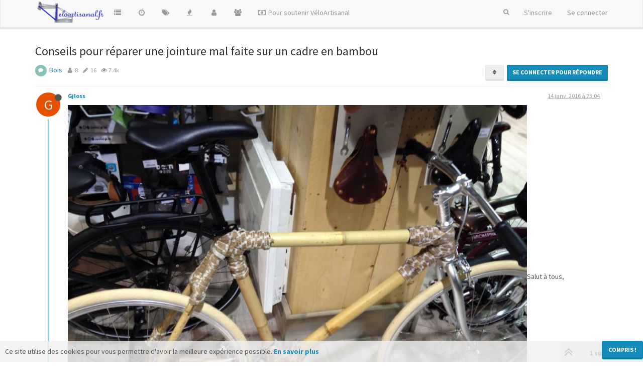

--- FILE ---
content_type: text/html; charset=utf-8
request_url: https://www.veloartisanal.fr/topic/135/conseils-pour-r%C3%A9parer-une-jointure-mal-faite-sur-un-cadre-en-bambou
body_size: 28410
content:
<!DOCTYPE html>
<html lang="fr" data-dir="ltr" style="direction: ltr;"  >
<head>
	<title>Conseils pour réparer une jointure mal faite sur un cadre en bambou | VéloArtisanal</title>
	<meta name="viewport" content="width&#x3D;device-width, initial-scale&#x3D;1.0" />
	<meta name="content-type" content="text/html; charset=UTF-8" />
	<meta name="apple-mobile-web-app-capable" content="yes" />
	<meta name="mobile-web-app-capable" content="yes" />
	<meta property="og:site_name" content="VéloArtisanal" />
	<meta name="msapplication-badge" content="frequency=30; polling-uri=https://www.veloartisanal.fr/sitemap.xml" />
	<meta name="theme-color" content="#ffffff" />
	<meta name="keywords" content="framebuilder vélo artisan" />
	<meta name="msapplication-square150x150logo" content="https://veloartisanal.s3.amazonaws.com/production/51c437e5-d7c1-48b9-aeba-1d144e836b5e.png?v=1513431922241" />
	<meta name="title" content="Conseils pour réparer une jointure mal faite sur un cadre en bambou" />
	<meta name="description" content="Salut à tous, Je suis nouveau sur le forum! Et dans le monde du vélo en général! J’ai construit mon premier vélo en bambou avec le kit de Bamboobee (http://bamboobee.net/). Mon avis est mitigé sur ce kit. Il contient ce qu’il faut pour se lancer dans un p..." />
	<meta property="og:title" content="Conseils pour réparer une jointure mal faite sur un cadre en bambou" />
	<meta property="og:description" content="Salut à tous, Je suis nouveau sur le forum! Et dans le monde du vélo en général! J’ai construit mon premier vélo en bambou avec le kit de Bamboobee (http://bamboobee.net/). Mon avis est mitigé sur ce kit. Il contient ce qu’il faut pour se lancer dans un p..." />
	<meta property="og:type" content="article" />
	<meta property="article:published_time" content="2016-01-14T23:04:32.000Z" />
	<meta property="article:modified_time" content="2017-05-26T22:46:58.000Z" />
	<meta property="article:section" content="Bois" />
	<meta property="og:image" content="https://veloartisanal.s3.amazonaws.com/production/51c437e5-d7c1-48b9-aeba-1d144e836b5e.png?v=1513431922241" />
	<meta property="og:image:url" content="https://veloartisanal.s3.amazonaws.com/production/51c437e5-d7c1-48b9-aeba-1d144e836b5e.png?v=1513431922241" />
	<meta property="og:url" content="https://www.veloartisanal.fr/topic/135/conseils-pour-r%C3%A9parer-une-jointure-mal-faite-sur-un-cadre-en-bambou" />
	
	<link rel="stylesheet" type="text/css" href="/assets/client-lumen.css?v=rn02dv9b2t0" />
	<link rel="icon" type="image/x-icon" href="/assets/uploads/system/favicon.ico?v=rn02dv9b2t0" />
	<link rel="manifest" href="/manifest.webmanifest" />
	<link rel="search" type="application/opensearchdescription+xml" title="VéloArtisanal" href="/osd.xml" />
	<link rel="apple-touch-icon" href="/assets/images/touch/512.png" />
	<link rel="icon" sizes="36x36" href="/assets/images/touch/192.png" />
	<link rel="icon" sizes="48x48" href="/assets/images/touch/144.png" />
	<link rel="icon" sizes="72x72" href="/assets/images/touch/96.png" />
	<link rel="icon" sizes="96x96" href="/assets/images/touch/72.png" />
	<link rel="icon" sizes="144x144" href="/assets/images/touch/48.png" />
	<link rel="icon" sizes="192x192" href="/assets/images/touch/36.png" />
	<link rel="icon" sizes="512x512" href="/assets/images/touch/512.png" />
	<link rel="prefetch" href="/assets/src/modules/composer.js?v=rn02dv9b2t0" />
	<link rel="prefetch" href="/assets/src/modules/composer/uploads.js?v=rn02dv9b2t0" />
	<link rel="prefetch" href="/assets/src/modules/composer/drafts.js?v=rn02dv9b2t0" />
	<link rel="prefetch" href="/assets/src/modules/composer/tags.js?v=rn02dv9b2t0" />
	<link rel="prefetch" href="/assets/src/modules/composer/categoryList.js?v=rn02dv9b2t0" />
	<link rel="prefetch" href="/assets/src/modules/composer/resize.js?v=rn02dv9b2t0" />
	<link rel="prefetch" href="/assets/src/modules/composer/autocomplete.js?v=rn02dv9b2t0" />
	<link rel="prefetch" href="/assets/templates/composer.tpl?v=rn02dv9b2t0" />
	<link rel="prefetch" href="/assets/language/fr/topic.json?v=rn02dv9b2t0" />
	<link rel="prefetch" href="/assets/language/fr/modules.json?v=rn02dv9b2t0" />
	<link rel="prefetch" href="/assets/language/fr/tags.json?v=rn02dv9b2t0" />
	<link rel="prefetch stylesheet" href="/plugins/nodebb-plugin-markdown/styles/railscasts.css" />
	<link rel="prefetch" href="/assets/src/modules/highlight.js?v=rn02dv9b2t0" />
	<link rel="prefetch" href="/assets/language/fr/markdown.json?v=rn02dv9b2t0" />
	<link rel="stylesheet" href="/plugins/nodebb-plugin-emoji/emoji/styles.css?v=rn02dv9b2t0" />
	<link rel="canonical" href="https://www.veloartisanal.fr/topic/135/conseils-pour-réparer-une-jointure-mal-faite-sur-un-cadre-en-bambou" />
	<link rel="up" href="https://www.veloartisanal.fr/category/9/bois" />
	

	<script>
		var config = JSON.parse('{"relative_path":"","upload_url":"/assets/uploads","assetBaseUrl":"/assets","siteTitle":"V\xE9loArtisanal","browserTitle":"V\xE9loArtisanal","titleLayout":"&#123;pageTitle&#125; | &#123;browserTitle&#125;","showSiteTitle":false,"maintenanceMode":false,"minimumTitleLength":3,"maximumTitleLength":255,"minimumPostLength":8,"maximumPostLength":32767,"minimumTagsPerTopic":0,"maximumTagsPerTopic":5,"minimumTagLength":3,"maximumTagLength":15,"useOutgoingLinksPage":false,"allowGuestHandles":false,"allowTopicsThumbnail":false,"usePagination":false,"disableChat":false,"disableChatMessageEditing":false,"maximumChatMessageLength":9007199254740991,"socketioTransports":["polling","websocket"],"socketioOrigins":"https://www.veloartisanal.fr:*","websocketAddress":"","maxReconnectionAttempts":5,"reconnectionDelay":1500,"topicsPerPage":20,"postsPerPage":20,"maximumFileSize":10000,"theme:id":"nodebb-theme-persona","theme:src":"","defaultLang":"fr","userLang":"fr","loggedIn":false,"uid":-1,"cache-buster":"v=rn02dv9b2t0","requireEmailConfirmation":true,"topicPostSort":"oldest_to_newest","categoryTopicSort":"newest_to_oldest","csrf_token":false,"searchEnabled":true,"bootswatchSkin":"lumen","enablePostHistory":true,"timeagoCutoff":30,"timeagoCodes":["af","am","ar","az-short","az","be","bg","bs","ca","cs","cy","da","de-short","de","dv","el","en-short","en","es-short","es","et","eu","fa-short","fa","fi","fr-short","fr","gl","he","hr","hu","hy","id","is","it-short","it","ja","jv","ko","ky","lt","lv","mk","nl","no","pl","pt-br-short","pt-br","pt-short","pt","ro","rs","ru","rw","si","sk","sl","sq","sr","sv","th","tr-short","tr","uk","ur","uz","vi","zh-CN","zh-TW"],"cookies":{"enabled":true,"message":"[[global:cookies.message]]","dismiss":"[[global:cookies.accept]]","link":"[[global:cookies.learn_more]]","link_url":"https:&#x2F;&#x2F;www.cookiesandyou.com"},"thumbs":{"size":512},"iconBackgrounds":["#f44336","#e91e63","#9c27b0","#673ab7","#3f51b5","#2196f3","#009688","#1b5e20","#33691e","#827717","#e65100","#ff5722","#795548","#607d8b"],"acpLang":"fr","topicSearchEnabled":false,"composer-default":{},"hideSubCategories":false,"hideCategoryLastPost":false,"enableQuickReply":false,"markdown":{"highlight":1,"highlightLinesLanguageList":[],"theme":"railscasts.css"},"emojiCustomFirst":false}');
		var app = {
			user: JSON.parse('{"uid":0,"username":"Invité","displayname":"Invité","userslug":"","fullname":"Invité","email":"","icon:text":"?","icon:bgColor":"#aaa","groupTitle":"","groupTitleArray":[],"status":"offline","reputation":0,"email:confirmed":false,"unreadData":{"":{},"new":{},"watched":{},"unreplied":{}},"isAdmin":false,"isGlobalMod":false,"isMod":false,"privileges":{"chat":false,"upload:post:image":false,"upload:post:file":false,"signature":false,"ban":false,"invite":false,"search:content":false,"search:users":false,"search:tags":false,"view:users":false,"view:tags":true,"view:groups":false,"local:login":false,"group:create":false,"view:users:info":false},"timeagoCode":"fr","offline":true,"isEmailConfirmSent":false}')
		};
	</script>

	
	
	<style>.close{color:#999}.close:hover{color:#333}</style>
	
</head>

<body class="page-topic page-topic-135 page-topic-conseils-pour-réparer-une-jointure-mal-faite-sur-un-cadre-en-bambou page-topic-category-9 page-topic-category-bois parent-category-5 parent-category-9 page-status-200 skin-lumen">
	<nav id="menu" class="slideout-menu hidden">
		<div class="menu-profile">
	
</div>

<section class="menu-section" data-section="navigation">
	<h3 class="menu-section-title">Navigation</h3>
	<ul class="menu-section-list"></ul>
</section>


	</nav>
	<nav id="chats-menu" class="slideout-menu hidden">
		
	</nav>

	<main id="panel" class="slideout-panel">
		<nav class="navbar navbar-default navbar-fixed-top header" id="header-menu" component="navbar">
			<div class="container">
							<div class="navbar-header">
				<button type="button" class="navbar-toggle pull-left" id="mobile-menu">
					<span component="notifications/icon" class="notification-icon fa fa-fw fa-bell-o unread-count" data-content="0"></span>
					<i class="fa fa-lg fa-fw fa-bars"></i>
				</button>
				<button type="button" class="navbar-toggle hidden" id="mobile-chats">
					<span component="chat/icon" class="notification-icon fa fa-fw fa-comments unread-count" data-content="0"></span>
					<i class="fa fa-lg fa-comment-o"></i>
				</button>

				
				<a href="/">
					<img alt="" class=" forum-logo" src="https://veloartisanal.s3.amazonaws.com/production/51c437e5-d7c1-48b9-aeba-1d144e836b5e.png?v=1513431922241?v=rn02dv9b2t0" />
				</a>
				
				

				<div component="navbar/title" class="visible-xs hidden">
					<span></span>
				</div>
			</div>

			<div id="nav-dropdown" class="hidden-xs">
				
				
				<ul id="logged-out-menu" class="nav navbar-nav navbar-right">
					
					<li>
						<a href="/register">
							<i class="fa fa-pencil fa-fw hidden-sm hidden-md hidden-lg"></i>
							<span>S'inscrire</span>
						</a>
					</li>
					
					<li>
						<a href="/login">
							<i class="fa fa-sign-in fa-fw hidden-sm hidden-md hidden-lg"></i>
							<span>Se connecter</span>
						</a>
					</li>
				</ul>
				
				
				<ul class="nav navbar-nav navbar-right">
					<li>
						<form id="search-form" class="navbar-form navbar-right hidden-xs" role="search" method="GET">
							<button id="search-button" type="button" class="btn btn-link"><i class="fa fa-search fa-fw" title="Recherche"></i></button>
							<div class="hidden" id="search-fields">
								<div class="form-group">
									<input autocomplete="off" type="text" class="form-control" placeholder="Recherche" name="query" value="">
									<a href="#"><i class="fa fa-gears fa-fw advanced-search-link"></i></a>
								</div>
								<button type="submit" class="btn btn-default hide">Recherche</button>
							</div>
						</form>
						<div id="quick-search-container" class="quick-search-container hidden">
							<div class="checkbox filter-category">
								<label>
									<input type="checkbox" checked><span class="name"></span>
								</label>
							</div>
							<div class="text-center loading-indicator"><i class="fa fa-spinner fa-spin"></i></div>
							<div class="quick-search-results-container"></div>
						</div>
					</li>
					<li class="visible-xs" id="search-menu">
						<a href="/search">
							<i class="fa fa-search fa-fw"></i> Recherche
						</a>
					</li>
				</ul>
				

				<ul class="nav navbar-nav navbar-right hidden-xs">
					<li>
						<a href="#" id="reconnect" class="hide" title="Il semble que votre connexion ait été perdue, veuillez patienter pendant que nous vous re-connectons.">
							<i class="fa fa-check"></i>
						</a>
					</li>
				</ul>

				<ul id="main-nav" class="nav navbar-nav">
					
					
					<li class="">
						<a class="navigation-link" href="&#x2F;categories" title="Catégories" >
							
							<i class="fa fa-fw fa-list" data-content=""></i>
							

							
							<span class="visible-xs-inline">Catégories</span>
							
						</a>
					</li>
					
					
					
					<li class="">
						<a class="navigation-link" href="&#x2F;recent" title="Récent" >
							
							<i class="fa fa-fw fa-clock-o" data-content=""></i>
							

							
							<span class="visible-xs-inline">Récent</span>
							
						</a>
					</li>
					
					
					
					<li class="">
						<a class="navigation-link" href="&#x2F;tags" title="Mots-clés" >
							
							<i class="fa fa-fw fa-tags" data-content=""></i>
							

							
							<span class="visible-xs-inline">Mots-clés</span>
							
						</a>
					</li>
					
					
					
					<li class="">
						<a class="navigation-link" href="&#x2F;popular" title="Populaire" >
							
							<i class="fa fa-fw fa-fire" data-content=""></i>
							

							
							<span class="visible-xs-inline">Populaire</span>
							
						</a>
					</li>
					
					
					
					<li class="">
						<a class="navigation-link" href="&#x2F;users" title="Utilisateurs" >
							
							<i class="fa fa-fw fa-user" data-content=""></i>
							

							
							<span class="visible-xs-inline">Utilisateurs</span>
							
						</a>
					</li>
					
					
					
					<li class="">
						<a class="navigation-link" href="&#x2F;groups" title="Groupes" >
							
							<i class="fa fa-fw fa-group" data-content=""></i>
							

							
							<span class="visible-xs-inline">Groupes</span>
							
						</a>
					</li>
					
					
					
					<li class="">
						<a class="navigation-link" href="https:&#x2F;&#x2F;liberapay.com&#x2F;VeloArtisanal&#x2F;donate" title="Un petit don pour le financement du forum !"  target="_blank">
							
							<i class="fa fa-fw fa-money" data-content=""></i>
							

							
							<span class="">Pour soutenir VéloArtisanal</span>
							
						</a>
					</li>
					
					
				</ul>

				
			</div>

			</div>
		</nav>
		<div class="container" id="content">
		<noscript>
    <div class="alert alert-danger">
        <p>
            Your browser does not seem to support JavaScript. As a result, your viewing experience will be diminished, and you have been placed in <strong>read-only mode</strong>.
        </p>
        <p>
            Please download a browser that supports JavaScript, or enable it if it's disabled (i.e. NoScript).
        </p>
    </div>
</noscript>
		
<div data-widget-area="header">
	
</div>
<div class="row">
	<div class="topic col-lg-12">
		<div class="topic-header">
			<h1 component="post/header" class="" itemprop="name">
				<span class="topic-title" component="topic/title">
					<span component="topic/labels">
						<i component="topic/scheduled" class="fa fa-clock-o hidden" title="Planifier"></i>
						<i component="topic/pinned" class="fa fa-thumb-tack hidden" title="Épinglé"></i>
						<i component="topic/locked" class="fa fa-lock hidden" title="Verrouillé"></i>
						<i class="fa fa-arrow-circle-right hidden" title="Déplacé"></i>
						
					</span>
					Conseils pour réparer une jointure mal faite sur un cadre en bambou
				</span>
			</h1>

			<div class="topic-info clearfix">
				<div class="category-item inline-block">
					<div role="presentation" class="icon pull-left" style="background-color: #86C1B9; color: #FFFFFF;">
						<i class="fa fa-fw fa-comment"></i>
					</div>
					<a href="/category/9/bois">Bois</a>
				</div>

				<div class="tags tag-list inline-block hidden-xs">
					
				</div>
				<div class="inline-block hidden-xs">
					<div class="stats text-muted">
	<i class="fa fa-fw fa-user" title="Publieurs"></i>
	<span title="8" class="human-readable-number">8</span>
</div>
<div class="stats text-muted">
	<i class="fa fa-fw fa-pencil" title="Messages"></i>
	<span component="topic/post-count" title="16" class="human-readable-number">16</span>
</div>
<div class="stats text-muted">
	<i class="fa fa-fw fa-eye" title="Vues"></i>
	<span class="human-readable-number" title="7428">7428</span>
</div>
				</div>
				
				<div component="topic/browsing-users" class="inline-block hidden-xs">
	
</div>

				<div class="topic-main-buttons pull-right inline-block">
	<span class="loading-indicator btn pull-left hidden" done="0">
		<span class="hidden-xs">Charger plus de messages</span> <i class="fa fa-refresh fa-spin"></i>
	</span>

	

	

	<div title="Trier" class="btn-group bottom-sheet hidden-xs" component="thread/sort">
	<button class="btn btn-sm btn-default dropdown-toggle" data-toggle="dropdown" type="button">
	<span><i class="fa fa-fw fa-sort"></i></span></button>
	<ul class="dropdown-menu dropdown-menu-right">
		<li><a href="#" class="oldest_to_newest" data-sort="oldest_to_newest"><i class="fa fa-fw"></i> Du plus ancien au plus récent</a></li>
		<li><a href="#" class="newest_to_oldest" data-sort="newest_to_oldest"><i class="fa fa-fw"></i> Du plus récent au plus ancien</a></li>
		<li><a href="#" class="most_votes" data-sort="most_votes"><i class="fa fa-fw"></i> Les plus votés</a></li>
	</ul>
</div>


	<div class="inline-block">
	
	</div>
	<div component="topic/reply/container" class="btn-group action-bar bottom-sheet hidden">
	<a href="/compose?tid=135&title=Conseils pour réparer une jointure mal faite sur un cadre en bambou" class="btn btn-sm btn-primary" component="topic/reply" data-ajaxify="false" role="button"><i class="fa fa-reply visible-xs-inline"></i><span class="visible-sm-inline visible-md-inline visible-lg-inline"> Répondre</span></a>
	<button type="button" class="btn btn-sm btn-primary dropdown-toggle" data-toggle="dropdown">
		<span class="caret"></span>
	</button>
	<ul class="dropdown-menu pull-right" role="menu">
		<li><a href="#" component="topic/reply-as-topic">Répondre à l'aide d'un nouveau sujet</a></li>
	</ul>
</div>




<a component="topic/reply/guest" href="/login" class="btn btn-sm btn-primary">Se connecter pour répondre</a>


</div>

			</div>
		</div>
		

		
		<div component="topic/deleted/message" class="alert alert-warning hidden clearfix">
    <span class="pull-left">Ce sujet a été supprimé. Seuls les utilisateurs avec les droits d'administration peuvent le voir.</span>
    <span class="pull-right">
        
    </span>
</div>
		

		<ul component="topic" class="posts" data-tid="135" data-cid="9">
			
				<li component="post" class="  topic-owner-post" data-index="0" data-pid="135" data-uid="51" data-timestamp="1452812672000" data-username="Gjloss" data-userslug="gjloss" itemscope itemtype="http://schema.org/Comment">
					<a component="post/anchor" data-index="0" id="0"></a>

					<meta itemprop="datePublished" content="2016-01-14T23:04:32.000Z">
					<meta itemprop="dateModified" content="">

					<div class="clearfix post-header">
	<div class="icon pull-left">
		<a href="/user/gjloss">
			<span class="avatar  avatar-sm2x avatar-rounded" alt="Gjloss" title="Gjloss" data-uid="51" loading="lazy" component="user/picture" style="background-color: #e65100;">G</span>
			<i component="user/status" class="fa fa-circle status offline" title="Hors-ligne"></i>
		</a>
	</div>

	<small class="pull-left">
		<strong>
			<a href="/user/gjloss" itemprop="author" data-username="Gjloss" data-uid="51">Gjloss</a>
		</strong>

		

		

		<span class="visible-xs-inline-block visible-sm-inline-block visible-md-inline-block visible-lg-inline-block">
			

			<span>
				
			</span>
		</span>

	</small>
	<small class="pull-right">
		<span class="bookmarked"><i class="fa fa-bookmark-o"></i></span>
	</small>
	<small class="pull-right">
		<i component="post/edit-indicator" class="fa fa-pencil-square edit-icon hidden"></i>

		<small data-editor="" component="post/editor" class="hidden">dernière édition par  <span class="timeago" title=""></span></small>

		<span class="visible-xs-inline-block visible-sm-inline-block visible-md-inline-block visible-lg-inline-block">
			<a class="permalink" href="/post/135"><span class="timeago" title="2016-01-14T23:04:32.000Z"></span></a>
		</span>
	</small>
</div>

<br />

<div class="content" component="post/content" itemprop="text">
	<p dir="auto"><img src="https://veloartisanal.s3.amazonaws.com/production/phpbb/117_6850e6f4693ef7612621209338598a97.jpg" alt="Frankenbike.jpg" class="img-responsive img-markdown" />Salut à tous,</p>
<p dir="auto">Je suis nouveau sur le forum! Et dans le monde du vélo en général! J’ai construit mon premier vélo en bambou avec le kit de Bamboobee (<a href="http://bamboobee.net/" rel="nofollow ugc">http://bamboobee.net/</a>). Mon avis est mitigé sur ce kit. Il contient ce qu’il faut pour se lancer dans un projet super cool, mais les instructions sont parfois assez obscures et la qualité de certains éléments laisse à désirer.</p>
<p dir="auto">Quoiqu’il en soit, j’ai monté mon vélo (voir les photos ici: ). J’étais assez fier car c’était mon premier. Les finitions sont pas très jolies mais il a un look sympa. Sauf que mon souci, c’est que je ne peux absolument pas l’utiliser!! En effet, le cadre est branlant au niveau de l’attache entre le tube supérieur et le tube de direction. Les vidéos ci-dessous vous donneront une meilleure idée du problème:</p>
<ul>
<li><div class="embed-wrapper"><div class="embed-container"><iframe src="https://www.youtube.com/embed/uJDAQocBwUg" frameborder="0" allowfullscreen></iframe></div></div></li>
<li><div class="embed-wrapper"><div class="embed-container"><iframe src="https://www.youtube.com/embed/4epzMTcCK-U" frameborder="0" allowfullscreen></iframe></div></div></li>
</ul>
<p dir="auto">Est-ce que quelqu’un aurait une suggestion à faire sur comment réparer ce modèle dans son état actuel? Ou au moins, si vous ne pensez pas que le proto actuel est récupérable, comment éviter ce souci pour les prochains essais?</p>
<p dir="auto">Merci!</p>

</div>

<div class="post-footer">
	

	<div class="clearfix">
	
	<a component="post/reply-count" data-target-component="post/replies/container" href="#" class="threaded-replies no-select pull-left hidden">
		<span component="post/reply-count/avatars" class="avatars ">
			
		</span>

		<span class="replies-count" component="post/reply-count/text" data-replies="0">1 réponse</span>
		<span class="replies-last hidden-xs">Dernière réponse <span class="timeago" title=""></span></span>

		<i class="fa fa-fw fa-chevron-right" component="post/replies/open"></i>
		<i class="fa fa-fw fa-chevron-down hidden" component="post/replies/close"></i>
		<i class="fa fa-fw fa-spin fa-spinner hidden" component="post/replies/loading"></i>
	</a>
	

	<small class="pull-right">
		<span class="post-tools">
			<a component="post/reply" href="#" class="no-select hidden">Répondre</a>
			<a component="post/quote" href="#" class="no-select hidden">Citer</a>
		</span>

		
		<span class="votes">
			<a component="post/upvote" href="#" class="">
				<i class="fa fa-chevron-up"></i>
			</a>

			<span component="post/vote-count" data-votes="0">0</span>

			
		</span>
		

		<span component="post/tools" class="dropdown moderator-tools bottom-sheet hidden">
	<a href="#" data-toggle="dropdown" data-ajaxify="false"><i class="fa fa-fw fa-ellipsis-v"></i></a>
	<ul class="dropdown-menu dropdown-menu-right" role="menu"></ul>
</span>

	</small>
	</div>
	<div component="post/replies/container"></div>
</div>
				</li>
			
				<li component="post" class="  " data-index="1" data-pid="1287" data-uid="22" data-timestamp="1452844669000" data-username="christo" data-userslug="christo" itemscope itemtype="http://schema.org/Comment">
					<a component="post/anchor" data-index="1" id="1"></a>

					<meta itemprop="datePublished" content="2016-01-15T07:57:49.000Z">
					<meta itemprop="dateModified" content="">

					<div class="clearfix post-header">
	<div class="icon pull-left">
		<a href="/user/christo">
			<span class="avatar  avatar-sm2x avatar-rounded" alt="christo" title="christo" data-uid="22" loading="lazy" component="user/picture" style="background-color: #33691e;">C</span>
			<i component="user/status" class="fa fa-circle status offline" title="Hors-ligne"></i>
		</a>
	</div>

	<small class="pull-left">
		<strong>
			<a href="/user/christo" itemprop="author" data-username="christo" data-uid="22">christo</a>
		</strong>

		

		

		<span class="visible-xs-inline-block visible-sm-inline-block visible-md-inline-block visible-lg-inline-block">
			

			<span>
				
			</span>
		</span>

	</small>
	<small class="pull-right">
		<span class="bookmarked"><i class="fa fa-bookmark-o"></i></span>
	</small>
	<small class="pull-right">
		<i component="post/edit-indicator" class="fa fa-pencil-square edit-icon hidden"></i>

		<small data-editor="" component="post/editor" class="hidden">dernière édition par  <span class="timeago" title=""></span></small>

		<span class="visible-xs-inline-block visible-sm-inline-block visible-md-inline-block visible-lg-inline-block">
			<a class="permalink" href="/post/1287"><span class="timeago" title="2016-01-15T07:57:49.000Z"></span></a>
		</span>
	</small>
</div>

<br />

<div class="content" component="post/content" itemprop="text">
	<p dir="auto">Salut Gjloss,<br />
n’ayant aucune expérience en vélo bambou, je ne sais pas comment faire pour réparer. Cependant, quand je vois les vidéos, il me semble que ce n’est pas seulement le top tube/direction qui est branlant, mais bien tout le cadre. C’est évident qu’il ne faut pas rouler avec ce vélo à moins d’avoir envie de se refaire faire la machoire un de ces 4.<br />
Tu peux détailler la méthode d’assemblage, afin de comprendre comment éventuellement refaire le cadre ?</p>

</div>

<div class="post-footer">
	

	<div class="clearfix">
	
	<a component="post/reply-count" data-target-component="post/replies/container" href="#" class="threaded-replies no-select pull-left hidden">
		<span component="post/reply-count/avatars" class="avatars ">
			
		</span>

		<span class="replies-count" component="post/reply-count/text" data-replies="0">1 réponse</span>
		<span class="replies-last hidden-xs">Dernière réponse <span class="timeago" title=""></span></span>

		<i class="fa fa-fw fa-chevron-right" component="post/replies/open"></i>
		<i class="fa fa-fw fa-chevron-down hidden" component="post/replies/close"></i>
		<i class="fa fa-fw fa-spin fa-spinner hidden" component="post/replies/loading"></i>
	</a>
	

	<small class="pull-right">
		<span class="post-tools">
			<a component="post/reply" href="#" class="no-select hidden">Répondre</a>
			<a component="post/quote" href="#" class="no-select hidden">Citer</a>
		</span>

		
		<span class="votes">
			<a component="post/upvote" href="#" class="">
				<i class="fa fa-chevron-up"></i>
			</a>

			<span component="post/vote-count" data-votes="0">0</span>

			
		</span>
		

		<span component="post/tools" class="dropdown moderator-tools bottom-sheet hidden">
	<a href="#" data-toggle="dropdown" data-ajaxify="false"><i class="fa fa-fw fa-ellipsis-v"></i></a>
	<ul class="dropdown-menu dropdown-menu-right" role="menu"></ul>
</span>

	</small>
	</div>
	<div component="post/replies/container"></div>
</div>
				</li>
			
				<li component="post" class="  " data-index="2" data-pid="1288" data-uid="2" data-timestamp="1452845467000" data-username="Vib" data-userslug="vib" itemscope itemtype="http://schema.org/Comment">
					<a component="post/anchor" data-index="2" id="2"></a>

					<meta itemprop="datePublished" content="2016-01-15T08:11:07.000Z">
					<meta itemprop="dateModified" content="">

					<div class="clearfix post-header">
	<div class="icon pull-left">
		<a href="/user/vib">
			<img class="avatar  avatar-sm2x avatar-rounded" alt="Vib" title="Vib" data-uid="2" loading="lazy" component="user/picture" src="https://veloartisanal.s3.amazonaws.com/production/09e7858c-ea3d-4784-bbde-994afeca927f" style="" />
			<i component="user/status" class="fa fa-circle status offline" title="Hors-ligne"></i>
		</a>
	</div>

	<small class="pull-left">
		<strong>
			<a href="/user/vib" itemprop="author" data-username="Vib" data-uid="2">Vib</a>
		</strong>

		

<a href="/groups/global-moderators"><small class="label group-label inline-block" style="color:#ffffff;background-color: #cce0e8;"><i class="fa fa-gavel"></i> modérateur</small></a>



		

		<span class="visible-xs-inline-block visible-sm-inline-block visible-md-inline-block visible-lg-inline-block">
			

			<span>
				
			</span>
		</span>

	</small>
	<small class="pull-right">
		<span class="bookmarked"><i class="fa fa-bookmark-o"></i></span>
	</small>
	<small class="pull-right">
		<i component="post/edit-indicator" class="fa fa-pencil-square edit-icon hidden"></i>

		<small data-editor="" component="post/editor" class="hidden">dernière édition par  <span class="timeago" title=""></span></small>

		<span class="visible-xs-inline-block visible-sm-inline-block visible-md-inline-block visible-lg-inline-block">
			<a class="permalink" href="/post/1288"><span class="timeago" title="2016-01-15T08:11:07.000Z"></span></a>
		</span>
	</small>
</div>

<br />

<div class="content" component="post/content" itemprop="text">
	<p dir="auto">tu as deja roulé avec ?<br />
j’ai jamais vu un truc aussi mou, j’oserais pas mettre mes fesses la dessus…<br />
Si je me souviens bien des deux autres vélos en bambou sur le forum, il me semblait qu’il y avait une résine à appliquer sur les ligatures non?!<br />
Je me base sur ce que je vois ici:<br />
<a href="http://veloartisanal.fr/viewtopic.php?f=8&amp;t=25" rel="nofollow ugc">http://veloartisanal.fr/viewtopic.php?f=8&amp;t=25</a></p>
<p dir="auto">PS: nous ne sommes pas trop trop chiant sur l’éthique mais une présentation dans la section appropriée est toujours la bienvenue <img src="https://www.veloartisanal.fr/plugins/nodebb-plugin-emoji/emoji/android/1f609.png?v=rn02dv9b2t0" class="not-responsive emoji emoji-android emoji--wink" title=";)" alt="😉" /></p>

</div>

<div class="post-footer">
	

	<div class="clearfix">
	
	<a component="post/reply-count" data-target-component="post/replies/container" href="#" class="threaded-replies no-select pull-left hidden">
		<span component="post/reply-count/avatars" class="avatars ">
			
		</span>

		<span class="replies-count" component="post/reply-count/text" data-replies="0">1 réponse</span>
		<span class="replies-last hidden-xs">Dernière réponse <span class="timeago" title=""></span></span>

		<i class="fa fa-fw fa-chevron-right" component="post/replies/open"></i>
		<i class="fa fa-fw fa-chevron-down hidden" component="post/replies/close"></i>
		<i class="fa fa-fw fa-spin fa-spinner hidden" component="post/replies/loading"></i>
	</a>
	

	<small class="pull-right">
		<span class="post-tools">
			<a component="post/reply" href="#" class="no-select hidden">Répondre</a>
			<a component="post/quote" href="#" class="no-select hidden">Citer</a>
		</span>

		
		<span class="votes">
			<a component="post/upvote" href="#" class="">
				<i class="fa fa-chevron-up"></i>
			</a>

			<span component="post/vote-count" data-votes="0">0</span>

			
		</span>
		

		<span component="post/tools" class="dropdown moderator-tools bottom-sheet hidden">
	<a href="#" data-toggle="dropdown" data-ajaxify="false"><i class="fa fa-fw fa-ellipsis-v"></i></a>
	<ul class="dropdown-menu dropdown-menu-right" role="menu"></ul>
</span>

	</small>
	</div>
	<div component="post/replies/container"></div>
</div>
				</li>
			
				<li component="post" class="  " data-index="3" data-pid="1289" data-uid="27" data-timestamp="1452848172000" data-username="patatra" data-userslug="patatra" itemscope itemtype="http://schema.org/Comment">
					<a component="post/anchor" data-index="3" id="3"></a>

					<meta itemprop="datePublished" content="2016-01-15T08:56:12.000Z">
					<meta itemprop="dateModified" content="">

					<div class="clearfix post-header">
	<div class="icon pull-left">
		<a href="/user/patatra">
			<span class="avatar  avatar-sm2x avatar-rounded" alt="patatra" title="patatra" data-uid="27" loading="lazy" component="user/picture" style="background-color: #1b5e20;">P</span>
			<i component="user/status" class="fa fa-circle status offline" title="Hors-ligne"></i>
		</a>
	</div>

	<small class="pull-left">
		<strong>
			<a href="/user/patatra" itemprop="author" data-username="patatra" data-uid="27">patatra</a>
		</strong>

		

		

		<span class="visible-xs-inline-block visible-sm-inline-block visible-md-inline-block visible-lg-inline-block">
			

			<span>
				
			</span>
		</span>

	</small>
	<small class="pull-right">
		<span class="bookmarked"><i class="fa fa-bookmark-o"></i></span>
	</small>
	<small class="pull-right">
		<i component="post/edit-indicator" class="fa fa-pencil-square edit-icon hidden"></i>

		<small data-editor="" component="post/editor" class="hidden">dernière édition par  <span class="timeago" title=""></span></small>

		<span class="visible-xs-inline-block visible-sm-inline-block visible-md-inline-block visible-lg-inline-block">
			<a class="permalink" href="/post/1289"><span class="timeago" title="2016-01-15T08:56:12.000Z"></span></a>
		</span>
	</small>
</div>

<br />

<div class="content" component="post/content" itemprop="text">
	<p dir="auto">Aï aï aï mamamia !</p>
<p dir="auto">Mais il faut la coller cette corde de chanvre !</p>
<p dir="auto">Tu trouvera de l’époxy chez sicomin en France ou chez hptextiles en Allemagne<br />
Chez hp , je te conseille la résine hp e45 kl</p>
<p dir="auto">Il te faut aussi précoller les tubes entres eux avec une résine plus rapide</p>
<p dir="auto">Et après il faudra fignoler ces joints de chanvre (ça c’est fait)</p>
<p dir="auto">Un lien pour apprendre cette technique de manchonnage :<br />
<a href="https://bamboobike.wordpress.com/42-2/" rel="nofollow ugc">https://bamboobike.wordpress.com/42-2/</a></p>

</div>

<div class="post-footer">
	

	<div class="clearfix">
	
	<a component="post/reply-count" data-target-component="post/replies/container" href="#" class="threaded-replies no-select pull-left hidden">
		<span component="post/reply-count/avatars" class="avatars ">
			
		</span>

		<span class="replies-count" component="post/reply-count/text" data-replies="0">1 réponse</span>
		<span class="replies-last hidden-xs">Dernière réponse <span class="timeago" title=""></span></span>

		<i class="fa fa-fw fa-chevron-right" component="post/replies/open"></i>
		<i class="fa fa-fw fa-chevron-down hidden" component="post/replies/close"></i>
		<i class="fa fa-fw fa-spin fa-spinner hidden" component="post/replies/loading"></i>
	</a>
	

	<small class="pull-right">
		<span class="post-tools">
			<a component="post/reply" href="#" class="no-select hidden">Répondre</a>
			<a component="post/quote" href="#" class="no-select hidden">Citer</a>
		</span>

		
		<span class="votes">
			<a component="post/upvote" href="#" class="">
				<i class="fa fa-chevron-up"></i>
			</a>

			<span component="post/vote-count" data-votes="0">0</span>

			
		</span>
		

		<span component="post/tools" class="dropdown moderator-tools bottom-sheet hidden">
	<a href="#" data-toggle="dropdown" data-ajaxify="false"><i class="fa fa-fw fa-ellipsis-v"></i></a>
	<ul class="dropdown-menu dropdown-menu-right" role="menu"></ul>
</span>

	</small>
	</div>
	<div component="post/replies/container"></div>
</div>
				</li>
			
				<li component="post" class="  " data-index="4" data-pid="1291" data-uid="2" data-timestamp="1452859828000" data-username="Vib" data-userslug="vib" itemscope itemtype="http://schema.org/Comment">
					<a component="post/anchor" data-index="4" id="4"></a>

					<meta itemprop="datePublished" content="2016-01-15T12:10:28.000Z">
					<meta itemprop="dateModified" content="">

					<div class="clearfix post-header">
	<div class="icon pull-left">
		<a href="/user/vib">
			<img class="avatar  avatar-sm2x avatar-rounded" alt="Vib" title="Vib" data-uid="2" loading="lazy" component="user/picture" src="https://veloartisanal.s3.amazonaws.com/production/09e7858c-ea3d-4784-bbde-994afeca927f" style="" />
			<i component="user/status" class="fa fa-circle status offline" title="Hors-ligne"></i>
		</a>
	</div>

	<small class="pull-left">
		<strong>
			<a href="/user/vib" itemprop="author" data-username="Vib" data-uid="2">Vib</a>
		</strong>

		

<a href="/groups/global-moderators"><small class="label group-label inline-block" style="color:#ffffff;background-color: #cce0e8;"><i class="fa fa-gavel"></i> modérateur</small></a>



		

		<span class="visible-xs-inline-block visible-sm-inline-block visible-md-inline-block visible-lg-inline-block">
			

			<span>
				
			</span>
		</span>

	</small>
	<small class="pull-right">
		<span class="bookmarked"><i class="fa fa-bookmark-o"></i></span>
	</small>
	<small class="pull-right">
		<i component="post/edit-indicator" class="fa fa-pencil-square edit-icon hidden"></i>

		<small data-editor="" component="post/editor" class="hidden">dernière édition par  <span class="timeago" title=""></span></small>

		<span class="visible-xs-inline-block visible-sm-inline-block visible-md-inline-block visible-lg-inline-block">
			<a class="permalink" href="/post/1291"><span class="timeago" title="2016-01-15T12:10:28.000Z"></span></a>
		</span>
	</small>
</div>

<br />

<div class="content" component="post/content" itemprop="text">
	<p dir="auto">visiblement ils parlent ici du produit à mettre:<br />
<a href="http://bamboobee.net/biy-bamboo-bike-frame-kit-instruction-video-guide-section-8/" rel="nofollow ugc">http://bamboobee.net/biy-bamboo-bike-frame-kit-instruction-video-guide-section-8/</a></p>

</div>

<div class="post-footer">
	

	<div class="clearfix">
	
	<a component="post/reply-count" data-target-component="post/replies/container" href="#" class="threaded-replies no-select pull-left hidden">
		<span component="post/reply-count/avatars" class="avatars ">
			
		</span>

		<span class="replies-count" component="post/reply-count/text" data-replies="0">1 réponse</span>
		<span class="replies-last hidden-xs">Dernière réponse <span class="timeago" title=""></span></span>

		<i class="fa fa-fw fa-chevron-right" component="post/replies/open"></i>
		<i class="fa fa-fw fa-chevron-down hidden" component="post/replies/close"></i>
		<i class="fa fa-fw fa-spin fa-spinner hidden" component="post/replies/loading"></i>
	</a>
	

	<small class="pull-right">
		<span class="post-tools">
			<a component="post/reply" href="#" class="no-select hidden">Répondre</a>
			<a component="post/quote" href="#" class="no-select hidden">Citer</a>
		</span>

		
		<span class="votes">
			<a component="post/upvote" href="#" class="">
				<i class="fa fa-chevron-up"></i>
			</a>

			<span component="post/vote-count" data-votes="0">0</span>

			
		</span>
		

		<span component="post/tools" class="dropdown moderator-tools bottom-sheet hidden">
	<a href="#" data-toggle="dropdown" data-ajaxify="false"><i class="fa fa-fw fa-ellipsis-v"></i></a>
	<ul class="dropdown-menu dropdown-menu-right" role="menu"></ul>
</span>

	</small>
	</div>
	<div component="post/replies/container"></div>
</div>
				</li>
			
				<li component="post" class="  topic-owner-post" data-index="5" data-pid="1295" data-uid="51" data-timestamp="1453031942000" data-username="Gjloss" data-userslug="gjloss" itemscope itemtype="http://schema.org/Comment">
					<a component="post/anchor" data-index="5" id="5"></a>

					<meta itemprop="datePublished" content="2016-01-17T11:59:02.000Z">
					<meta itemprop="dateModified" content="">

					<div class="clearfix post-header">
	<div class="icon pull-left">
		<a href="/user/gjloss">
			<span class="avatar  avatar-sm2x avatar-rounded" alt="Gjloss" title="Gjloss" data-uid="51" loading="lazy" component="user/picture" style="background-color: #e65100;">G</span>
			<i component="user/status" class="fa fa-circle status offline" title="Hors-ligne"></i>
		</a>
	</div>

	<small class="pull-left">
		<strong>
			<a href="/user/gjloss" itemprop="author" data-username="Gjloss" data-uid="51">Gjloss</a>
		</strong>

		

		

		<span class="visible-xs-inline-block visible-sm-inline-block visible-md-inline-block visible-lg-inline-block">
			

			<span>
				
			</span>
		</span>

	</small>
	<small class="pull-right">
		<span class="bookmarked"><i class="fa fa-bookmark-o"></i></span>
	</small>
	<small class="pull-right">
		<i component="post/edit-indicator" class="fa fa-pencil-square edit-icon hidden"></i>

		<small data-editor="" component="post/editor" class="hidden">dernière édition par  <span class="timeago" title=""></span></small>

		<span class="visible-xs-inline-block visible-sm-inline-block visible-md-inline-block visible-lg-inline-block">
			<a class="permalink" href="/post/1295"><span class="timeago" title="2016-01-17T11:59:02.000Z"></span></a>
		</span>
	</small>
</div>

<br />

<div class="content" component="post/content" itemprop="text">
	<p dir="auto">Salut a tous,</p>
<p dir="auto">J’ai pu rouler avec le vélo, j’avais mis un oreiller accroché sur le guidon, afin de ne pas me retrouver les dents dessus (si si!)! La conduite est très désagréable car il faut sans arrêt compenser le manque de rigidité du cadre. Impossible de pédaler en danseuse!</p>
<p dir="auto">Pour ce qui est du montage, le kit était fourni avec une plateforme d’assemblage (voir plateforme de montage.jpg) sur laquelle monter le cadre avant de procéder à l’attache. J’ai aussi mis une photo du tube supérieur que l’on vient littéralement coller à l’axe de direction (voir Tube de direction.jpg et Tube supérieur.jpg). Par la suite j’ai utilisé la cordelette de chanvre trempée dans de la résine polyester (voir <a href="http://goo.gl/kJoWFs" rel="nofollow ugc">http://goo.gl/kJoWFs</a> - le vendeur m’avait assuré que cela remplacerait très bien l’epoxy qu’il n’avait plus en stock. Après coup, je pense que l’expérience aurait été un bien meilleur choix d’après ce que je lis sur le web). Ensuite j’ai enroulé la cordelette autour des jointures et laissé séché pendant 24h (voir montage final). J’aurai du mettre plus de soin pour le lien du haut qui me semble assez léger, sans doute que j’aurai pu serrer davantage également.</p>
<p dir="auto">En tout cas, voici toute l’expérience, j’ai suivi toutes les étapes mentionnées ici (<img src="http://bamboobee.net/tips-and-tricks/instructional-videos/" alt class="img-responsive img-markdown" />. Pour le prochain essai, je souhaite faire les pièces telles que le tube de direction ou l’axe de pédalier en impression 3D afin de le réaliser sur mesure et de pouvoir y insérer directement les tube de bambou, cela devrait être beaucoup plus solide (axes de pédalier avec embout.jpg)</p>
<p dir="auto">Voilà pour les explications!!</p>
<p dir="auto">Merci,</p>
<p dir="auto">Joss</p>
<p dir="auto">PS: j’ai aussi rajouté un post de présentation perso ici - <a href="http://goo.gl/CWXMEq" rel="nofollow ugc">http://goo.gl/CWXMEq</a></p>

</div>

<div class="post-footer">
	

	<div class="clearfix">
	
	<a component="post/reply-count" data-target-component="post/replies/container" href="#" class="threaded-replies no-select pull-left hidden">
		<span component="post/reply-count/avatars" class="avatars ">
			
		</span>

		<span class="replies-count" component="post/reply-count/text" data-replies="0">1 réponse</span>
		<span class="replies-last hidden-xs">Dernière réponse <span class="timeago" title=""></span></span>

		<i class="fa fa-fw fa-chevron-right" component="post/replies/open"></i>
		<i class="fa fa-fw fa-chevron-down hidden" component="post/replies/close"></i>
		<i class="fa fa-fw fa-spin fa-spinner hidden" component="post/replies/loading"></i>
	</a>
	

	<small class="pull-right">
		<span class="post-tools">
			<a component="post/reply" href="#" class="no-select hidden">Répondre</a>
			<a component="post/quote" href="#" class="no-select hidden">Citer</a>
		</span>

		
		<span class="votes">
			<a component="post/upvote" href="#" class="">
				<i class="fa fa-chevron-up"></i>
			</a>

			<span component="post/vote-count" data-votes="0">0</span>

			
		</span>
		

		<span component="post/tools" class="dropdown moderator-tools bottom-sheet hidden">
	<a href="#" data-toggle="dropdown" data-ajaxify="false"><i class="fa fa-fw fa-ellipsis-v"></i></a>
	<ul class="dropdown-menu dropdown-menu-right" role="menu"></ul>
</span>

	</small>
	</div>
	<div component="post/replies/container"></div>
</div>
				</li>
			
				<li component="post" class="  " data-index="6" data-pid="1300" data-uid="4" data-timestamp="1453149648000" data-username="Veg-d" data-userslug="veg-d" itemscope itemtype="http://schema.org/Comment">
					<a component="post/anchor" data-index="6" id="6"></a>

					<meta itemprop="datePublished" content="2016-01-18T20:40:48.000Z">
					<meta itemprop="dateModified" content="">

					<div class="clearfix post-header">
	<div class="icon pull-left">
		<a href="/user/veg-d">
			<span class="avatar  avatar-sm2x avatar-rounded" alt="Veg-d" title="Veg-d" data-uid="4" loading="lazy" component="user/picture" style="background-color: #e91e63;">V</span>
			<i component="user/status" class="fa fa-circle status offline" title="Hors-ligne"></i>
		</a>
	</div>

	<small class="pull-left">
		<strong>
			<a href="/user/veg-d" itemprop="author" data-username="Veg-d" data-uid="4">Veg-d</a>
		</strong>

		

		

		<span class="visible-xs-inline-block visible-sm-inline-block visible-md-inline-block visible-lg-inline-block">
			

			<span>
				
			</span>
		</span>

	</small>
	<small class="pull-right">
		<span class="bookmarked"><i class="fa fa-bookmark-o"></i></span>
	</small>
	<small class="pull-right">
		<i component="post/edit-indicator" class="fa fa-pencil-square edit-icon hidden"></i>

		<small data-editor="" component="post/editor" class="hidden">dernière édition par  <span class="timeago" title=""></span></small>

		<span class="visible-xs-inline-block visible-sm-inline-block visible-md-inline-block visible-lg-inline-block">
			<a class="permalink" href="/post/1300"><span class="timeago" title="2016-01-18T20:40:48.000Z"></span></a>
		</span>
	</small>
</div>

<br />

<div class="content" component="post/content" itemprop="text">
	<p dir="auto">il y a du avoir un soucis avec la résine. dans la video les corde on l’air encore TRES souple. ca sent le mauvais mélange et/ou corde pas assez imbibé et pas assez de résine. (le manque de résine est flagrant. comme patatra, je pensais que tu avais pas du tout mis de résine en voyant la vidéo… Aussi la corde est mal mise, pas assez enrouler autour de la direction, pas assez de croisement de la corde, et pas assez serré.</p>
<p dir="auto">regarde ca:<br />
<img src="https://drfhlmcehrc34.cloudfront.net/cache/da/0f/da0f8b967232610c11476f158843e2b9.png" alt class="img-responsive img-markdown" /></p>
<p dir="auto">on voit tout de suite que là, de la résine il y en a , et pas qu’un peu! et les cordes sont très croisé, et sont ultra serrer!</p>
<p dir="auto">(et soit dit en passant tu as un énorme jeu dans la direction, on voit le caps du jeu de direction qui se balade par rapport à la colonne.)</p>

</div>

<div class="post-footer">
	

	<div class="clearfix">
	
	<a component="post/reply-count" data-target-component="post/replies/container" href="#" class="threaded-replies no-select pull-left hidden">
		<span component="post/reply-count/avatars" class="avatars ">
			
		</span>

		<span class="replies-count" component="post/reply-count/text" data-replies="0">1 réponse</span>
		<span class="replies-last hidden-xs">Dernière réponse <span class="timeago" title=""></span></span>

		<i class="fa fa-fw fa-chevron-right" component="post/replies/open"></i>
		<i class="fa fa-fw fa-chevron-down hidden" component="post/replies/close"></i>
		<i class="fa fa-fw fa-spin fa-spinner hidden" component="post/replies/loading"></i>
	</a>
	

	<small class="pull-right">
		<span class="post-tools">
			<a component="post/reply" href="#" class="no-select hidden">Répondre</a>
			<a component="post/quote" href="#" class="no-select hidden">Citer</a>
		</span>

		
		<span class="votes">
			<a component="post/upvote" href="#" class="">
				<i class="fa fa-chevron-up"></i>
			</a>

			<span component="post/vote-count" data-votes="0">0</span>

			
		</span>
		

		<span component="post/tools" class="dropdown moderator-tools bottom-sheet hidden">
	<a href="#" data-toggle="dropdown" data-ajaxify="false"><i class="fa fa-fw fa-ellipsis-v"></i></a>
	<ul class="dropdown-menu dropdown-menu-right" role="menu"></ul>
</span>

	</small>
	</div>
	<div component="post/replies/container"></div>
</div>
				</li>
			
				<li component="post" class="  " data-index="7" data-pid="1307" data-uid="27" data-timestamp="1453284776000" data-username="patatra" data-userslug="patatra" itemscope itemtype="http://schema.org/Comment">
					<a component="post/anchor" data-index="7" id="7"></a>

					<meta itemprop="datePublished" content="2016-01-20T10:12:56.000Z">
					<meta itemprop="dateModified" content="">

					<div class="clearfix post-header">
	<div class="icon pull-left">
		<a href="/user/patatra">
			<span class="avatar  avatar-sm2x avatar-rounded" alt="patatra" title="patatra" data-uid="27" loading="lazy" component="user/picture" style="background-color: #1b5e20;">P</span>
			<i component="user/status" class="fa fa-circle status offline" title="Hors-ligne"></i>
		</a>
	</div>

	<small class="pull-left">
		<strong>
			<a href="/user/patatra" itemprop="author" data-username="patatra" data-uid="27">patatra</a>
		</strong>

		

		

		<span class="visible-xs-inline-block visible-sm-inline-block visible-md-inline-block visible-lg-inline-block">
			

			<span>
				
			</span>
		</span>

	</small>
	<small class="pull-right">
		<span class="bookmarked"><i class="fa fa-bookmark-o"></i></span>
	</small>
	<small class="pull-right">
		<i component="post/edit-indicator" class="fa fa-pencil-square edit-icon hidden"></i>

		<small data-editor="" component="post/editor" class="hidden">dernière édition par  <span class="timeago" title=""></span></small>

		<span class="visible-xs-inline-block visible-sm-inline-block visible-md-inline-block visible-lg-inline-block">
			<a class="permalink" href="/post/1307"><span class="timeago" title="2016-01-20T10:12:56.000Z"></span></a>
		</span>
	</small>
</div>

<br />

<div class="content" component="post/content" itemprop="text">
	<p dir="auto">La résine que tu montre dans ton lien est plus a ranger sur l’étagère “vernis” que colle (de l’adhésion mais pas de cohésion)</p>
<p dir="auto">De plus , comme dit plus haut il semble y avoir un problème de quantité : il faut vraiment que ton lien soit détrempé de résine<br />
Et il y a aussi un problème de tension , c’est pas assez serré .</p>
<p dir="auto">Là tu as un peu de taf pour reprendre tout ça :<br />
Virer TOUT les liens , nettoyer les traces de colle et/ou de résine<br />
Replacer tes tubes sur ton gabarit et recommencer a Zéro :</p>
<p dir="auto">précollage<br />
manchonnage<br />
ponçage<br />
et vernis</p>
<p dir="auto">Comme tu as viré tes liens , il va t’en falloir de nouveau : en fait avec l’époxy tu as la possibilité d’utiliser n’importe quel type de liens/cordes/cordelette ; a toi de faire jouer ta créativité : roving de carbone , cordelette de fibre naturelle (chanvre coton lin …) , corde en nylon ou bien de la “fillasse” … c’est un peu ce qui va donner la touche d’originalité a ton vélo .<br />
Pour finir : mettre ce manchonnage sous pression avec la technique du scotch pré-percé va limiter le ponçage que tu aura a faire .</p>
<p dir="auto">Poste nous l’avancé du remontage ! <img src="https://www.veloartisanal.fr/plugins/nodebb-plugin-emoji/emoji/android/1f609.png?v=rn02dv9b2t0" class="not-responsive emoji emoji-android emoji--wink" title=";)" alt="😉" /></p>

</div>

<div class="post-footer">
	

	<div class="clearfix">
	
	<a component="post/reply-count" data-target-component="post/replies/container" href="#" class="threaded-replies no-select pull-left hidden">
		<span component="post/reply-count/avatars" class="avatars ">
			
		</span>

		<span class="replies-count" component="post/reply-count/text" data-replies="0">1 réponse</span>
		<span class="replies-last hidden-xs">Dernière réponse <span class="timeago" title=""></span></span>

		<i class="fa fa-fw fa-chevron-right" component="post/replies/open"></i>
		<i class="fa fa-fw fa-chevron-down hidden" component="post/replies/close"></i>
		<i class="fa fa-fw fa-spin fa-spinner hidden" component="post/replies/loading"></i>
	</a>
	

	<small class="pull-right">
		<span class="post-tools">
			<a component="post/reply" href="#" class="no-select hidden">Répondre</a>
			<a component="post/quote" href="#" class="no-select hidden">Citer</a>
		</span>

		
		<span class="votes">
			<a component="post/upvote" href="#" class="">
				<i class="fa fa-chevron-up"></i>
			</a>

			<span component="post/vote-count" data-votes="0">0</span>

			
		</span>
		

		<span component="post/tools" class="dropdown moderator-tools bottom-sheet hidden">
	<a href="#" data-toggle="dropdown" data-ajaxify="false"><i class="fa fa-fw fa-ellipsis-v"></i></a>
	<ul class="dropdown-menu dropdown-menu-right" role="menu"></ul>
</span>

	</small>
	</div>
	<div component="post/replies/container"></div>
</div>
				</li>
			
				<li component="post" class="  topic-owner-post" data-index="8" data-pid="1349" data-uid="51" data-timestamp="1454365402000" data-username="Gjloss" data-userslug="gjloss" itemscope itemtype="http://schema.org/Comment">
					<a component="post/anchor" data-index="8" id="8"></a>

					<meta itemprop="datePublished" content="2016-02-01T22:23:22.000Z">
					<meta itemprop="dateModified" content="">

					<div class="clearfix post-header">
	<div class="icon pull-left">
		<a href="/user/gjloss">
			<span class="avatar  avatar-sm2x avatar-rounded" alt="Gjloss" title="Gjloss" data-uid="51" loading="lazy" component="user/picture" style="background-color: #e65100;">G</span>
			<i component="user/status" class="fa fa-circle status offline" title="Hors-ligne"></i>
		</a>
	</div>

	<small class="pull-left">
		<strong>
			<a href="/user/gjloss" itemprop="author" data-username="Gjloss" data-uid="51">Gjloss</a>
		</strong>

		

		

		<span class="visible-xs-inline-block visible-sm-inline-block visible-md-inline-block visible-lg-inline-block">
			

			<span>
				
			</span>
		</span>

	</small>
	<small class="pull-right">
		<span class="bookmarked"><i class="fa fa-bookmark-o"></i></span>
	</small>
	<small class="pull-right">
		<i component="post/edit-indicator" class="fa fa-pencil-square edit-icon hidden"></i>

		<small data-editor="" component="post/editor" class="hidden">dernière édition par  <span class="timeago" title=""></span></small>

		<span class="visible-xs-inline-block visible-sm-inline-block visible-md-inline-block visible-lg-inline-block">
			<a class="permalink" href="/post/1349"><span class="timeago" title="2016-02-01T22:23:22.000Z"></span></a>
		</span>
	</small>
</div>

<br />

<div class="content" component="post/content" itemprop="text">
	<p dir="auto">Merci pour tous les conseils en tout cas!! Ca va pas être facile de retirer tous ces liens mais je pense qu’avec une bonne scie ça va le faire!! Allez je vais m’y remettre!!</p>

</div>

<div class="post-footer">
	

	<div class="clearfix">
	
	<a component="post/reply-count" data-target-component="post/replies/container" href="#" class="threaded-replies no-select pull-left hidden">
		<span component="post/reply-count/avatars" class="avatars ">
			
		</span>

		<span class="replies-count" component="post/reply-count/text" data-replies="0">1 réponse</span>
		<span class="replies-last hidden-xs">Dernière réponse <span class="timeago" title=""></span></span>

		<i class="fa fa-fw fa-chevron-right" component="post/replies/open"></i>
		<i class="fa fa-fw fa-chevron-down hidden" component="post/replies/close"></i>
		<i class="fa fa-fw fa-spin fa-spinner hidden" component="post/replies/loading"></i>
	</a>
	

	<small class="pull-right">
		<span class="post-tools">
			<a component="post/reply" href="#" class="no-select hidden">Répondre</a>
			<a component="post/quote" href="#" class="no-select hidden">Citer</a>
		</span>

		
		<span class="votes">
			<a component="post/upvote" href="#" class="">
				<i class="fa fa-chevron-up"></i>
			</a>

			<span component="post/vote-count" data-votes="0">0</span>

			
		</span>
		

		<span component="post/tools" class="dropdown moderator-tools bottom-sheet hidden">
	<a href="#" data-toggle="dropdown" data-ajaxify="false"><i class="fa fa-fw fa-ellipsis-v"></i></a>
	<ul class="dropdown-menu dropdown-menu-right" role="menu"></ul>
</span>

	</small>
	</div>
	<div component="post/replies/container"></div>
</div>
				</li>
			
				<li component="post" class="  " data-index="9" data-pid="1681" data-uid="3" data-timestamp="1463498807000" data-username="Gaetan7TB4" data-userslug="gaetan7tb4" itemscope itemtype="http://schema.org/Comment">
					<a component="post/anchor" data-index="9" id="9"></a>

					<meta itemprop="datePublished" content="2016-05-17T15:26:47.000Z">
					<meta itemprop="dateModified" content="">

					<div class="clearfix post-header">
	<div class="icon pull-left">
		<a href="/user/gaetan7tb4">
			<span class="avatar  avatar-sm2x avatar-rounded" alt="Gaetan7TB4" title="Gaetan7TB4" data-uid="3" loading="lazy" component="user/picture" style="background-color: #827717;">G</span>
			<i component="user/status" class="fa fa-circle status offline" title="Hors-ligne"></i>
		</a>
	</div>

	<small class="pull-left">
		<strong>
			<a href="/user/gaetan7tb4" itemprop="author" data-username="Gaetan7TB4" data-uid="3">Gaetan7TB4</a>
		</strong>

		

		

		<span class="visible-xs-inline-block visible-sm-inline-block visible-md-inline-block visible-lg-inline-block">
			

			<span>
				
			</span>
		</span>

	</small>
	<small class="pull-right">
		<span class="bookmarked"><i class="fa fa-bookmark-o"></i></span>
	</small>
	<small class="pull-right">
		<i component="post/edit-indicator" class="fa fa-pencil-square edit-icon hidden"></i>

		<small data-editor="" component="post/editor" class="hidden">dernière édition par  <span class="timeago" title=""></span></small>

		<span class="visible-xs-inline-block visible-sm-inline-block visible-md-inline-block visible-lg-inline-block">
			<a class="permalink" href="/post/1681"><span class="timeago" title="2016-05-17T15:26:47.000Z"></span></a>
		</span>
	</small>
</div>

<br />

<div class="content" component="post/content" itemprop="text">
	<p dir="auto">Salut,</p>
<p dir="auto">tu as avancé pour ton vélo ?<br />
Personnellement j’ai pas essayé le kit de Bamboobee mais ça ne m’a pas inspiré confiance. A raison !!</p>
<p dir="auto">La résine polyester est moins performante que la résine epoxy. Déjà là tu t’es fait un peu rouler !</p>
<p dir="auto">Ensuite, pareil même constat, je pensais que t’avais pas mis de résine. Moi je trempe mes fibres de carbone dans le pot de résine, et je suis obligé d’essorer, donc j’ai un gros paquet de résine. Ensuite comme disent veg-d et patatra, t’as pas serré assez fort, t’as pas non plus enroulé de la bonne façon (des fibres dans le sens des tubes, au maximum : c’est inutile d’enrouler le lin autour des bambous).</p>
<p dir="auto">Voilà, j’essaie d’apporter des critiques constructives, je dis pas que c’est pas bien !!! Suffit de perséverer !</p>
<p dir="auto">Concernant les consommables, je fais pas de pub pour mon commerce, mais travaillant dans l’industrie composite je peux toucher de la résine epoxy et de la fibre de carbone/verre/kevlar à des bons prix. Je fais plutôt ça pour rendre service, donc si jamais…</p>
<p dir="auto">Tiens au jus pour ton vélo, parce que c’est toujours cool de voir des vélos en bambou !!</p>

</div>

<div class="post-footer">
	

	<div class="clearfix">
	
	<a component="post/reply-count" data-target-component="post/replies/container" href="#" class="threaded-replies no-select pull-left hidden">
		<span component="post/reply-count/avatars" class="avatars ">
			
		</span>

		<span class="replies-count" component="post/reply-count/text" data-replies="0">1 réponse</span>
		<span class="replies-last hidden-xs">Dernière réponse <span class="timeago" title=""></span></span>

		<i class="fa fa-fw fa-chevron-right" component="post/replies/open"></i>
		<i class="fa fa-fw fa-chevron-down hidden" component="post/replies/close"></i>
		<i class="fa fa-fw fa-spin fa-spinner hidden" component="post/replies/loading"></i>
	</a>
	

	<small class="pull-right">
		<span class="post-tools">
			<a component="post/reply" href="#" class="no-select hidden">Répondre</a>
			<a component="post/quote" href="#" class="no-select hidden">Citer</a>
		</span>

		
		<span class="votes">
			<a component="post/upvote" href="#" class="">
				<i class="fa fa-chevron-up"></i>
			</a>

			<span component="post/vote-count" data-votes="0">0</span>

			
		</span>
		

		<span component="post/tools" class="dropdown moderator-tools bottom-sheet hidden">
	<a href="#" data-toggle="dropdown" data-ajaxify="false"><i class="fa fa-fw fa-ellipsis-v"></i></a>
	<ul class="dropdown-menu dropdown-menu-right" role="menu"></ul>
</span>

	</small>
	</div>
	<div component="post/replies/container"></div>
</div>
				</li>
			
				<li component="post" class="  " data-index="10" data-pid="1772" data-uid="69" data-timestamp="1465823347000" data-username="marjochol" data-userslug="marjochol" itemscope itemtype="http://schema.org/Comment">
					<a component="post/anchor" data-index="10" id="10"></a>

					<meta itemprop="datePublished" content="2016-06-13T13:09:07.000Z">
					<meta itemprop="dateModified" content="">

					<div class="clearfix post-header">
	<div class="icon pull-left">
		<a href="/user/marjochol">
			<span class="avatar  avatar-sm2x avatar-rounded" alt="marjochol" title="marjochol" data-uid="69" loading="lazy" component="user/picture" style="background-color: #1b5e20;">M</span>
			<i component="user/status" class="fa fa-circle status offline" title="Hors-ligne"></i>
		</a>
	</div>

	<small class="pull-left">
		<strong>
			<a href="/user/marjochol" itemprop="author" data-username="marjochol" data-uid="69">marjochol</a>
		</strong>

		

		

		<span class="visible-xs-inline-block visible-sm-inline-block visible-md-inline-block visible-lg-inline-block">
			

			<span>
				
			</span>
		</span>

	</small>
	<small class="pull-right">
		<span class="bookmarked"><i class="fa fa-bookmark-o"></i></span>
	</small>
	<small class="pull-right">
		<i component="post/edit-indicator" class="fa fa-pencil-square edit-icon hidden"></i>

		<small data-editor="" component="post/editor" class="hidden">dernière édition par  <span class="timeago" title=""></span></small>

		<span class="visible-xs-inline-block visible-sm-inline-block visible-md-inline-block visible-lg-inline-block">
			<a class="permalink" href="/post/1772"><span class="timeago" title="2016-06-13T13:09:07.000Z"></span></a>
		</span>
	</small>
</div>

<br />

<div class="content" component="post/content" itemprop="text">
	<p dir="auto">Salut à tous,<br />
j’ai une question pour patatra (car c’est toi qui parle de cette technique) ou quelqu’un d’autre :<br />
c’est quoi la technique du scotch pré-percé ?<br />
Merci merci</p>

</div>

<div class="post-footer">
	

	<div class="clearfix">
	
	<a component="post/reply-count" data-target-component="post/replies/container" href="#" class="threaded-replies no-select pull-left hidden">
		<span component="post/reply-count/avatars" class="avatars ">
			
		</span>

		<span class="replies-count" component="post/reply-count/text" data-replies="0">1 réponse</span>
		<span class="replies-last hidden-xs">Dernière réponse <span class="timeago" title=""></span></span>

		<i class="fa fa-fw fa-chevron-right" component="post/replies/open"></i>
		<i class="fa fa-fw fa-chevron-down hidden" component="post/replies/close"></i>
		<i class="fa fa-fw fa-spin fa-spinner hidden" component="post/replies/loading"></i>
	</a>
	

	<small class="pull-right">
		<span class="post-tools">
			<a component="post/reply" href="#" class="no-select hidden">Répondre</a>
			<a component="post/quote" href="#" class="no-select hidden">Citer</a>
		</span>

		
		<span class="votes">
			<a component="post/upvote" href="#" class="">
				<i class="fa fa-chevron-up"></i>
			</a>

			<span component="post/vote-count" data-votes="0">0</span>

			
		</span>
		

		<span component="post/tools" class="dropdown moderator-tools bottom-sheet hidden">
	<a href="#" data-toggle="dropdown" data-ajaxify="false"><i class="fa fa-fw fa-ellipsis-v"></i></a>
	<ul class="dropdown-menu dropdown-menu-right" role="menu"></ul>
</span>

	</small>
	</div>
	<div component="post/replies/container"></div>
</div>
				</li>
			
				<li component="post" class="  " data-index="11" data-pid="1776" data-uid="27" data-timestamp="1465890984000" data-username="patatra" data-userslug="patatra" itemscope itemtype="http://schema.org/Comment">
					<a component="post/anchor" data-index="11" id="11"></a>

					<meta itemprop="datePublished" content="2016-06-14T07:56:24.000Z">
					<meta itemprop="dateModified" content="">

					<div class="clearfix post-header">
	<div class="icon pull-left">
		<a href="/user/patatra">
			<span class="avatar  avatar-sm2x avatar-rounded" alt="patatra" title="patatra" data-uid="27" loading="lazy" component="user/picture" style="background-color: #1b5e20;">P</span>
			<i component="user/status" class="fa fa-circle status offline" title="Hors-ligne"></i>
		</a>
	</div>

	<small class="pull-left">
		<strong>
			<a href="/user/patatra" itemprop="author" data-username="patatra" data-uid="27">patatra</a>
		</strong>

		

		

		<span class="visible-xs-inline-block visible-sm-inline-block visible-md-inline-block visible-lg-inline-block">
			

			<span>
				
			</span>
		</span>

	</small>
	<small class="pull-right">
		<span class="bookmarked"><i class="fa fa-bookmark-o"></i></span>
	</small>
	<small class="pull-right">
		<i component="post/edit-indicator" class="fa fa-pencil-square edit-icon hidden"></i>

		<small data-editor="" component="post/editor" class="hidden">dernière édition par  <span class="timeago" title=""></span></small>

		<span class="visible-xs-inline-block visible-sm-inline-block visible-md-inline-block visible-lg-inline-block">
			<a class="permalink" href="/post/1776"><span class="timeago" title="2016-06-14T07:56:24.000Z"></span></a>
		</span>
	</small>
</div>

<br />

<div class="content" component="post/content" itemprop="text">
	<p dir="auto">Bonjour Marjochol<br />
C’est un truc que j’ai pris sur le site internet d’un des “précurseur” des fabricants de vélos en bambou manchonné carbone (dont le nom m’échappe)</p>
<p dir="auto">C’est juste du scotch d’électricien dont on perce le rouleau avec un poinçon en faisant attention de ne pas glisser (me suis fais un beau trou dans l’ongle du pouce comme ça <img src="https://www.veloartisanal.fr/plugins/nodebb-plugin-emoji/emoji/android/1f61e.png?v=rn02dv9b2t0" class="not-responsive emoji emoji-android emoji--disappointed" title=":(" alt="😞" /> )<br />
Le but étant de laisser échapper le surplus d’époxy (gain de poids)<br />
Il préconisai aussi d’utiliser le scotch avec le collant vers l’extérieur …</p>
<p dir="auto">Finalement je ne fais plus ces trous et utilise le scotch a l’endroit car l’adhésif ne prend pas sur l’époxy , et le surplus s’échappe entre les tours (d’ailleurs si on fait bien son imprégnation il n’y a pas de surplus)</p>

</div>

<div class="post-footer">
	

	<div class="clearfix">
	
	<a component="post/reply-count" data-target-component="post/replies/container" href="#" class="threaded-replies no-select pull-left hidden">
		<span component="post/reply-count/avatars" class="avatars ">
			
		</span>

		<span class="replies-count" component="post/reply-count/text" data-replies="0">1 réponse</span>
		<span class="replies-last hidden-xs">Dernière réponse <span class="timeago" title=""></span></span>

		<i class="fa fa-fw fa-chevron-right" component="post/replies/open"></i>
		<i class="fa fa-fw fa-chevron-down hidden" component="post/replies/close"></i>
		<i class="fa fa-fw fa-spin fa-spinner hidden" component="post/replies/loading"></i>
	</a>
	

	<small class="pull-right">
		<span class="post-tools">
			<a component="post/reply" href="#" class="no-select hidden">Répondre</a>
			<a component="post/quote" href="#" class="no-select hidden">Citer</a>
		</span>

		
		<span class="votes">
			<a component="post/upvote" href="#" class="">
				<i class="fa fa-chevron-up"></i>
			</a>

			<span component="post/vote-count" data-votes="0">0</span>

			
		</span>
		

		<span component="post/tools" class="dropdown moderator-tools bottom-sheet hidden">
	<a href="#" data-toggle="dropdown" data-ajaxify="false"><i class="fa fa-fw fa-ellipsis-v"></i></a>
	<ul class="dropdown-menu dropdown-menu-right" role="menu"></ul>
</span>

	</small>
	</div>
	<div component="post/replies/container"></div>
</div>
				</li>
			
				<li component="post" class="  " data-index="12" data-pid="1780" data-uid="27" data-timestamp="1465895921000" data-username="patatra" data-userslug="patatra" itemscope itemtype="http://schema.org/Comment">
					<a component="post/anchor" data-index="12" id="12"></a>

					<meta itemprop="datePublished" content="2016-06-14T09:18:41.000Z">
					<meta itemprop="dateModified" content="">

					<div class="clearfix post-header">
	<div class="icon pull-left">
		<a href="/user/patatra">
			<span class="avatar  avatar-sm2x avatar-rounded" alt="patatra" title="patatra" data-uid="27" loading="lazy" component="user/picture" style="background-color: #1b5e20;">P</span>
			<i component="user/status" class="fa fa-circle status offline" title="Hors-ligne"></i>
		</a>
	</div>

	<small class="pull-left">
		<strong>
			<a href="/user/patatra" itemprop="author" data-username="patatra" data-uid="27">patatra</a>
		</strong>

		

		

		<span class="visible-xs-inline-block visible-sm-inline-block visible-md-inline-block visible-lg-inline-block">
			

			<span>
				
			</span>
		</span>

	</small>
	<small class="pull-right">
		<span class="bookmarked"><i class="fa fa-bookmark-o"></i></span>
	</small>
	<small class="pull-right">
		<i component="post/edit-indicator" class="fa fa-pencil-square edit-icon hidden"></i>

		<small data-editor="" component="post/editor" class="hidden">dernière édition par  <span class="timeago" title=""></span></small>

		<span class="visible-xs-inline-block visible-sm-inline-block visible-md-inline-block visible-lg-inline-block">
			<a class="permalink" href="/post/1780"><span class="timeago" title="2016-06-14T09:18:41.000Z"></span></a>
		</span>
	</small>
</div>

<br />

<div class="content" component="post/content" itemprop="text">
	<p dir="auto">Le site n’existe plus , mais il a tout regroupé sur instructable :</p>
<p dir="auto"><a href="http://www.instructables.com/id/How-I-built-a-carbon-bike-frame-at-home-and-a-bam/step4/Laminating/" rel="nofollow ugc">http://www.instructables.com/id/How-I-built-a-carbon-bike-frame-at-home-and-a-bam/step4/Laminating/</a></p>

</div>

<div class="post-footer">
	

	<div class="clearfix">
	
	<a component="post/reply-count" data-target-component="post/replies/container" href="#" class="threaded-replies no-select pull-left hidden">
		<span component="post/reply-count/avatars" class="avatars ">
			
		</span>

		<span class="replies-count" component="post/reply-count/text" data-replies="0">1 réponse</span>
		<span class="replies-last hidden-xs">Dernière réponse <span class="timeago" title=""></span></span>

		<i class="fa fa-fw fa-chevron-right" component="post/replies/open"></i>
		<i class="fa fa-fw fa-chevron-down hidden" component="post/replies/close"></i>
		<i class="fa fa-fw fa-spin fa-spinner hidden" component="post/replies/loading"></i>
	</a>
	

	<small class="pull-right">
		<span class="post-tools">
			<a component="post/reply" href="#" class="no-select hidden">Répondre</a>
			<a component="post/quote" href="#" class="no-select hidden">Citer</a>
		</span>

		
		<span class="votes">
			<a component="post/upvote" href="#" class="">
				<i class="fa fa-chevron-up"></i>
			</a>

			<span component="post/vote-count" data-votes="0">0</span>

			
		</span>
		

		<span component="post/tools" class="dropdown moderator-tools bottom-sheet hidden">
	<a href="#" data-toggle="dropdown" data-ajaxify="false"><i class="fa fa-fw fa-ellipsis-v"></i></a>
	<ul class="dropdown-menu dropdown-menu-right" role="menu"></ul>
</span>

	</small>
	</div>
	<div component="post/replies/container"></div>
</div>
				</li>
			
				<li component="post" class="  " data-index="13" data-pid="1783" data-uid="69" data-timestamp="1466011130000" data-username="marjochol" data-userslug="marjochol" itemscope itemtype="http://schema.org/Comment">
					<a component="post/anchor" data-index="13" id="13"></a>

					<meta itemprop="datePublished" content="2016-06-15T17:18:50.000Z">
					<meta itemprop="dateModified" content="">

					<div class="clearfix post-header">
	<div class="icon pull-left">
		<a href="/user/marjochol">
			<span class="avatar  avatar-sm2x avatar-rounded" alt="marjochol" title="marjochol" data-uid="69" loading="lazy" component="user/picture" style="background-color: #1b5e20;">M</span>
			<i component="user/status" class="fa fa-circle status offline" title="Hors-ligne"></i>
		</a>
	</div>

	<small class="pull-left">
		<strong>
			<a href="/user/marjochol" itemprop="author" data-username="marjochol" data-uid="69">marjochol</a>
		</strong>

		

		

		<span class="visible-xs-inline-block visible-sm-inline-block visible-md-inline-block visible-lg-inline-block">
			

			<span>
				
			</span>
		</span>

	</small>
	<small class="pull-right">
		<span class="bookmarked"><i class="fa fa-bookmark-o"></i></span>
	</small>
	<small class="pull-right">
		<i component="post/edit-indicator" class="fa fa-pencil-square edit-icon hidden"></i>

		<small data-editor="" component="post/editor" class="hidden">dernière édition par  <span class="timeago" title=""></span></small>

		<span class="visible-xs-inline-block visible-sm-inline-block visible-md-inline-block visible-lg-inline-block">
			<a class="permalink" href="/post/1783"><span class="timeago" title="2016-06-15T17:18:50.000Z"></span></a>
		</span>
	</small>
</div>

<br />

<div class="content" component="post/content" itemprop="text">
	<p dir="auto">Ah oui ok, c’est bien ce que j’avais compris ! Merci<br />
Dans le doute, je préférais demander… <img src="https://www.veloartisanal.fr/plugins/nodebb-plugin-emoji/emoji/android/1f642.png?v=rn02dv9b2t0" class="not-responsive emoji emoji-android emoji--slightly_smiling_face" title=":-)" alt="🙂" /></p>

</div>

<div class="post-footer">
	

	<div class="clearfix">
	
	<a component="post/reply-count" data-target-component="post/replies/container" href="#" class="threaded-replies no-select pull-left hidden">
		<span component="post/reply-count/avatars" class="avatars ">
			
		</span>

		<span class="replies-count" component="post/reply-count/text" data-replies="0">1 réponse</span>
		<span class="replies-last hidden-xs">Dernière réponse <span class="timeago" title=""></span></span>

		<i class="fa fa-fw fa-chevron-right" component="post/replies/open"></i>
		<i class="fa fa-fw fa-chevron-down hidden" component="post/replies/close"></i>
		<i class="fa fa-fw fa-spin fa-spinner hidden" component="post/replies/loading"></i>
	</a>
	

	<small class="pull-right">
		<span class="post-tools">
			<a component="post/reply" href="#" class="no-select hidden">Répondre</a>
			<a component="post/quote" href="#" class="no-select hidden">Citer</a>
		</span>

		
		<span class="votes">
			<a component="post/upvote" href="#" class="">
				<i class="fa fa-chevron-up"></i>
			</a>

			<span component="post/vote-count" data-votes="0">0</span>

			
		</span>
		

		<span component="post/tools" class="dropdown moderator-tools bottom-sheet hidden">
	<a href="#" data-toggle="dropdown" data-ajaxify="false"><i class="fa fa-fw fa-ellipsis-v"></i></a>
	<ul class="dropdown-menu dropdown-menu-right" role="menu"></ul>
</span>

	</small>
	</div>
	<div component="post/replies/container"></div>
</div>
				</li>
			
				<li component="post" class="  " data-index="14" data-pid="2569" data-uid="95" data-timestamp="1495213731000" data-username="olivier" data-userslug="olivier" itemscope itemtype="http://schema.org/Comment">
					<a component="post/anchor" data-index="14" id="14"></a>

					<meta itemprop="datePublished" content="2017-05-19T17:08:51.000Z">
					<meta itemprop="dateModified" content="">

					<div class="clearfix post-header">
	<div class="icon pull-left">
		<a href="/user/olivier">
			<span class="avatar  avatar-sm2x avatar-rounded" alt="olivier" title="olivier" data-uid="95" loading="lazy" component="user/picture" style="background-color: #009688;">O</span>
			<i component="user/status" class="fa fa-circle status offline" title="Hors-ligne"></i>
		</a>
	</div>

	<small class="pull-left">
		<strong>
			<a href="/user/olivier" itemprop="author" data-username="olivier" data-uid="95">olivier</a>
		</strong>

		

		

		<span class="visible-xs-inline-block visible-sm-inline-block visible-md-inline-block visible-lg-inline-block">
			

			<span>
				
			</span>
		</span>

	</small>
	<small class="pull-right">
		<span class="bookmarked"><i class="fa fa-bookmark-o"></i></span>
	</small>
	<small class="pull-right">
		<i component="post/edit-indicator" class="fa fa-pencil-square edit-icon hidden"></i>

		<small data-editor="" component="post/editor" class="hidden">dernière édition par  <span class="timeago" title=""></span></small>

		<span class="visible-xs-inline-block visible-sm-inline-block visible-md-inline-block visible-lg-inline-block">
			<a class="permalink" href="/post/2569"><span class="timeago" title="2017-05-19T17:08:51.000Z"></span></a>
		</span>
	</small>
</div>

<br />

<div class="content" component="post/content" itemprop="text">
	<p dir="auto">Hello, Je relance un peu cette discussion. Je me pose la question pour le scotch troué, il faut le laisser tout le temps de séchage pour comprimer ou juste faire dégorger l’epoxy quelques minutes puis le retirer? Parce qu’il risque pas de rester incruster dans la résine si on le laisse tout le temps de séchage?</p>

</div>

<div class="post-footer">
	

	<div class="clearfix">
	
	<a component="post/reply-count" data-target-component="post/replies/container" href="#" class="threaded-replies no-select pull-left hidden">
		<span component="post/reply-count/avatars" class="avatars ">
			
		</span>

		<span class="replies-count" component="post/reply-count/text" data-replies="0">1 réponse</span>
		<span class="replies-last hidden-xs">Dernière réponse <span class="timeago" title=""></span></span>

		<i class="fa fa-fw fa-chevron-right" component="post/replies/open"></i>
		<i class="fa fa-fw fa-chevron-down hidden" component="post/replies/close"></i>
		<i class="fa fa-fw fa-spin fa-spinner hidden" component="post/replies/loading"></i>
	</a>
	

	<small class="pull-right">
		<span class="post-tools">
			<a component="post/reply" href="#" class="no-select hidden">Répondre</a>
			<a component="post/quote" href="#" class="no-select hidden">Citer</a>
		</span>

		
		<span class="votes">
			<a component="post/upvote" href="#" class="">
				<i class="fa fa-chevron-up"></i>
			</a>

			<span component="post/vote-count" data-votes="0">0</span>

			
		</span>
		

		<span component="post/tools" class="dropdown moderator-tools bottom-sheet hidden">
	<a href="#" data-toggle="dropdown" data-ajaxify="false"><i class="fa fa-fw fa-ellipsis-v"></i></a>
	<ul class="dropdown-menu dropdown-menu-right" role="menu"></ul>
</span>

	</small>
	</div>
	<div component="post/replies/container"></div>
</div>
				</li>
			
				<li component="post" class="  " data-index="15" data-pid="2577" data-uid="4" data-timestamp="1495838818000" data-username="Veg-d" data-userslug="veg-d" itemscope itemtype="http://schema.org/Comment">
					<a component="post/anchor" data-index="15" id="15"></a>

					<meta itemprop="datePublished" content="2017-05-26T22:46:58.000Z">
					<meta itemprop="dateModified" content="">

					<div class="clearfix post-header">
	<div class="icon pull-left">
		<a href="/user/veg-d">
			<span class="avatar  avatar-sm2x avatar-rounded" alt="Veg-d" title="Veg-d" data-uid="4" loading="lazy" component="user/picture" style="background-color: #e91e63;">V</span>
			<i component="user/status" class="fa fa-circle status offline" title="Hors-ligne"></i>
		</a>
	</div>

	<small class="pull-left">
		<strong>
			<a href="/user/veg-d" itemprop="author" data-username="Veg-d" data-uid="4">Veg-d</a>
		</strong>

		

		

		<span class="visible-xs-inline-block visible-sm-inline-block visible-md-inline-block visible-lg-inline-block">
			

			<span>
				
			</span>
		</span>

	</small>
	<small class="pull-right">
		<span class="bookmarked"><i class="fa fa-bookmark-o"></i></span>
	</small>
	<small class="pull-right">
		<i component="post/edit-indicator" class="fa fa-pencil-square edit-icon hidden"></i>

		<small data-editor="" component="post/editor" class="hidden">dernière édition par  <span class="timeago" title=""></span></small>

		<span class="visible-xs-inline-block visible-sm-inline-block visible-md-inline-block visible-lg-inline-block">
			<a class="permalink" href="/post/2577"><span class="timeago" title="2017-05-26T22:46:58.000Z"></span></a>
		</span>
	</small>
</div>

<br />

<div class="content" component="post/content" itemprop="text">
	<p dir="auto">faut laisser tout le long, si c’est du scotch pvc, ca se décolle bien.( mais va falloir poncer un peu après bien entendu <img src="https://www.veloartisanal.fr/plugins/nodebb-plugin-emoji/emoji/android/1f609.png?v=rn02dv9b2t0" class="not-responsive emoji emoji-android emoji--wink" title=";)" alt="😉" /></p>

</div>

<div class="post-footer">
	

	<div class="clearfix">
	
	<a component="post/reply-count" data-target-component="post/replies/container" href="#" class="threaded-replies no-select pull-left hidden">
		<span component="post/reply-count/avatars" class="avatars ">
			
		</span>

		<span class="replies-count" component="post/reply-count/text" data-replies="0">1 réponse</span>
		<span class="replies-last hidden-xs">Dernière réponse <span class="timeago" title=""></span></span>

		<i class="fa fa-fw fa-chevron-right" component="post/replies/open"></i>
		<i class="fa fa-fw fa-chevron-down hidden" component="post/replies/close"></i>
		<i class="fa fa-fw fa-spin fa-spinner hidden" component="post/replies/loading"></i>
	</a>
	

	<small class="pull-right">
		<span class="post-tools">
			<a component="post/reply" href="#" class="no-select hidden">Répondre</a>
			<a component="post/quote" href="#" class="no-select hidden">Citer</a>
		</span>

		
		<span class="votes">
			<a component="post/upvote" href="#" class="">
				<i class="fa fa-chevron-up"></i>
			</a>

			<span component="post/vote-count" data-votes="0">0</span>

			
		</span>
		

		<span component="post/tools" class="dropdown moderator-tools bottom-sheet hidden">
	<a href="#" data-toggle="dropdown" data-ajaxify="false"><i class="fa fa-fw fa-ellipsis-v"></i></a>
	<ul class="dropdown-menu dropdown-menu-right" role="menu"></ul>
</span>

	</small>
	</div>
	<div component="post/replies/container"></div>
</div>
				</li>
			
		</ul>

		

		

		<div class="pagination-block text-center">
    <div class="progress-bar"></div>
    <div class="wrapper dropup">
        <i class="fa fa-2x fa-angle-double-up pointer fa-fw pagetop"></i>

        <a href="#" class="dropdown-toggle" data-toggle="dropdown">
            <span class="pagination-text"></span>
        </a>

        <i class="fa fa-2x fa-angle-double-down pointer fa-fw pagebottom"></i>
        <ul class="dropdown-menu dropdown-menu-right" role="menu">
            <li>
                <div class="row">
                    <div class="col-xs-8 post-content"></div>
                    <div class="col-xs-4 text-right">
                        <div class="scroller-content">
                            <span class="pointer pagetop">Premier message <i class="fa fa-angle-double-up"></i></span>
                            <div class="scroller-container">
                                <div class="scroller-thumb">
                                    <span class="thumb-text"></span>
                                    <div class="scroller-thumb-icon"></div>
                                </div>
                            </div>
                            <span class="pointer pagebottom">Dernier message <i class="fa fa-angle-double-down"></i></span>
                        </div>
                    </div>
                </div>
                <input type="text" class="form-control" id="indexInput" placeholder="Entrer un numéro de page">
            </li>
        </ul>
    </div>
</div>
	</div>
	<div data-widget-area="sidebar" class="col-lg-3 col-sm-12 hidden">
		
	</div>
</div>

<div data-widget-area="footer">
	
</div>


<noscript>
	<div component="pagination" class="text-center pagination-container hidden">
	<ul class="pagination hidden-xs">
		<li class="previous pull-left disabled">
			<a href="?" data-page="1"><i class="fa fa-chevron-left"></i> </a>
		</li>

		

		<li class="next pull-right disabled">
			<a href="?" data-page="1"> <i class="fa fa-chevron-right"></i></a>
		</li>
	</ul>

	<ul class="pagination hidden-sm hidden-md hidden-lg">
		<li class="first disabled">
			<a href="?" data-page="1"><i class="fa fa-fast-backward"></i> </a>
		</li>

		<li class="previous disabled">
			<a href="?" data-page="1"><i class="fa fa-chevron-left"></i> </a>
		</li>

		<li component="pagination/select-page" class="page select-page">
			<a href="#">1 / 1</a>
		</li>

		<li class="next disabled">
			<a href="?" data-page="1"> <i class="fa fa-chevron-right"></i></a>
		</li>

		<li class="last disabled">
			<a href="?" data-page="1"><i class="fa fa-fast-forward"></i> </a>
		</li>
	</ul>
</div>
</noscript>

<script id="ajaxify-data" type="application/json">{"tid":135,"uid":51,"cid":9,"mainPid":135,"title":"Conseils pour réparer une jointure mal faite sur un cadre en bambou","slug":"135/conseils-pour-réparer-une-jointure-mal-faite-sur-un-cadre-en-bambou","timestamp":1452812672000,"lastposttime":1495838818000,"postcount":16,"viewcount":7428,"_imported_locked":0,"teaserPid":"2577","upvotes":0,"downvotes":0,"postercount":8,"deleted":0,"locked":0,"pinned":0,"pinExpiry":0,"deleterUid":0,"titleRaw":"Conseils pour réparer une jointure mal faite sur un cadre en bambou","timestampISO":"2016-01-14T23:04:32.000Z","scheduled":false,"lastposttimeISO":"2017-05-26T22:46:58.000Z","pinExpiryISO":"","votes":0,"tags":[],"thumbs":[],"posts":[{"pid":135,"uid":51,"tid":135,"content":"<p dir=\"auto\"><img src=\"https://veloartisanal.s3.amazonaws.com/production/phpbb/117_6850e6f4693ef7612621209338598a97.jpg\" alt=\"Frankenbike.jpg\" class=\"img-responsive img-markdown\" />Salut à tous,<\/p>\n<p dir=\"auto\">Je suis nouveau sur le forum! Et dans le monde du vélo en général! J’ai construit mon premier vélo en bambou avec le kit de Bamboobee (<a href=\"http://bamboobee.net/\" rel=\"nofollow ugc\">http://bamboobee.net/<\/a>). Mon avis est mitigé sur ce kit. Il contient ce qu’il faut pour se lancer dans un projet super cool, mais les instructions sont parfois assez obscures et la qualité de certains éléments laisse à désirer.<\/p>\n<p dir=\"auto\">Quoiqu’il en soit, j’ai monté mon vélo (voir les photos ici: ). J’étais assez fier car c’était mon premier. Les finitions sont pas très jolies mais il a un look sympa. Sauf que mon souci, c’est que je ne peux absolument pas l’utiliser!! En effet, le cadre est branlant au niveau de l’attache entre le tube supérieur et le tube de direction. Les vidéos ci-dessous vous donneront une meilleure idée du problème:<\/p>\n<ul>\n<li><div class=\"embed-wrapper\"><div class=\"embed-container\"><iframe src=\"https://www.youtube.com/embed/uJDAQocBwUg\" frameborder=\"0\" allowfullscreen><\/iframe><\/div><\/div><\/li>\n<li><div class=\"embed-wrapper\"><div class=\"embed-container\"><iframe src=\"https://www.youtube.com/embed/4epzMTcCK-U\" frameborder=\"0\" allowfullscreen><\/iframe><\/div><\/div><\/li>\n<\/ul>\n<p dir=\"auto\">Est-ce que quelqu’un aurait une suggestion à faire sur comment réparer ce modèle dans son état actuel? Ou au moins, si vous ne pensez pas que le proto actuel est récupérable, comment éviter ce souci pour les prochains essais?<\/p>\n<p dir=\"auto\">Merci!<\/p>\n","timestamp":1452812672000,"votes":0,"deleted":0,"upvotes":0,"downvotes":0,"deleterUid":0,"edited":0,"replies":{"hasMore":false,"users":[],"text":"[[topic:one_reply_to_this_post]]","count":0},"bookmarks":0,"timestampISO":"2016-01-14T23:04:32.000Z","editedISO":"","index":0,"user":{"uid":51,"username":"Gjloss","userslug":"gjloss","reputation":0,"postcount":4,"topiccount":2,"picture":null,"signature":"","banned":false,"banned:expire":0,"status":"offline","lastonline":1513420761108,"groupTitle":null,"displayname":"Gjloss","groupTitleArray":[],"icon:text":"G","icon:bgColor":"#e65100","lastonlineISO":"2017-12-16T10:39:21.108Z","banned_until":0,"banned_until_readable":"Not Banned","selectedGroups":[],"custom_profile_info":[]},"editor":null,"bookmarked":false,"upvoted":false,"downvoted":false,"selfPost":false,"topicOwnerPost":true,"display_edit_tools":false,"display_delete_tools":false,"display_moderator_tools":false,"display_move_tools":false,"display_post_menu":0},{"pid":1287,"uid":22,"tid":135,"content":"<p dir=\"auto\">Salut Gjloss,<br />\nn’ayant aucune expérience en vélo bambou, je ne sais pas comment faire pour réparer. Cependant, quand je vois les vidéos, il me semble que ce n’est pas seulement le top tube/direction qui est branlant, mais bien tout le cadre. C’est évident qu’il ne faut pas rouler avec ce vélo à moins d’avoir envie de se refaire faire la machoire un de ces 4.<br />\nTu peux détailler la méthode d’assemblage, afin de comprendre comment éventuellement refaire le cadre ?<\/p>\n","timestamp":1452844669000,"votes":0,"deleted":0,"upvotes":0,"downvotes":0,"deleterUid":0,"edited":0,"replies":{"hasMore":false,"users":[],"text":"[[topic:one_reply_to_this_post]]","count":0},"bookmarks":0,"timestampISO":"2016-01-15T07:57:49.000Z","editedISO":"","index":1,"user":{"uid":22,"username":"christo","userslug":"christo","reputation":167,"postcount":437,"topiccount":18,"picture":null,"signature":"","banned":false,"banned:expire":0,"status":"offline","lastonline":1768820241761,"groupTitle":"[\"\"]","displayname":"christo","groupTitleArray":[""],"icon:text":"C","icon:bgColor":"#33691e","lastonlineISO":"2026-01-19T10:57:21.761Z","banned_until":0,"banned_until_readable":"Not Banned","selectedGroups":[],"custom_profile_info":[]},"editor":null,"bookmarked":false,"upvoted":false,"downvoted":false,"selfPost":false,"topicOwnerPost":false,"display_edit_tools":false,"display_delete_tools":false,"display_moderator_tools":false,"display_move_tools":false,"display_post_menu":0},{"pid":1288,"uid":2,"tid":135,"content":"<p dir=\"auto\">tu as deja roulé avec ?<br />\nj’ai jamais vu un truc aussi mou, j’oserais pas mettre mes fesses la dessus…<br />\nSi je me souviens bien des deux autres vélos en bambou sur le forum, il me semblait qu’il y avait une résine à appliquer sur les ligatures non?!<br />\nJe me base sur ce que je vois ici:<br />\n<a href=\"http://veloartisanal.fr/viewtopic.php?f=8&amp;t=25\" rel=\"nofollow ugc\">http://veloartisanal.fr/viewtopic.php?f=8&amp;t=25<\/a><\/p>\n<p dir=\"auto\">PS: nous ne sommes pas trop trop chiant sur l’éthique mais une présentation dans la section appropriée est toujours la bienvenue <img src=\"https://www.veloartisanal.fr/plugins/nodebb-plugin-emoji/emoji/android/1f609.png?v=rn02dv9b2t0\" class=\"not-responsive emoji emoji-android emoji--wink\" title=\";)\" alt=\"😉\" /><\/p>\n","timestamp":1452845467000,"votes":0,"deleted":0,"upvotes":0,"downvotes":0,"deleterUid":0,"edited":0,"replies":{"hasMore":false,"users":[],"text":"[[topic:one_reply_to_this_post]]","count":0},"bookmarks":0,"timestampISO":"2016-01-15T08:11:07.000Z","editedISO":"","index":2,"user":{"uid":2,"username":"Vib","userslug":"vib","reputation":28,"postcount":656,"topiccount":46,"picture":"https://veloartisanal.s3.amazonaws.com/production/09e7858c-ea3d-4784-bbde-994afeca927f","signature":"","banned":false,"banned:expire":0,"status":"offline","lastonline":1709730084279,"groupTitle":"[\"Global Moderators\"]","displayname":"Vib","groupTitleArray":["Global Moderators"],"icon:text":"V","icon:bgColor":"#827717","lastonlineISO":"2024-03-06T13:01:24.279Z","banned_until":0,"banned_until_readable":"Not Banned","selectedGroups":[{"name":"Global Moderators","slug":"global-moderators","labelColor":"#cce0e8","textColor":"#ffffff","icon":"fa-gavel","userTitle":"modérateur"}],"custom_profile_info":[]},"editor":null,"bookmarked":false,"upvoted":false,"downvoted":false,"selfPost":false,"topicOwnerPost":false,"display_edit_tools":false,"display_delete_tools":false,"display_moderator_tools":false,"display_move_tools":false,"display_post_menu":0},{"pid":1289,"uid":27,"tid":135,"content":"<p dir=\"auto\">Aï aï aï mamamia !<\/p>\n<p dir=\"auto\">Mais il faut la coller cette corde de chanvre !<\/p>\n<p dir=\"auto\">Tu trouvera de l’époxy chez sicomin en France ou chez hptextiles en Allemagne<br />\nChez hp , je te conseille la résine hp e45 kl<\/p>\n<p dir=\"auto\">Il te faut aussi précoller les tubes entres eux avec une résine plus rapide<\/p>\n<p dir=\"auto\">Et après il faudra fignoler ces joints de chanvre (ça c’est fait)<\/p>\n<p dir=\"auto\">Un lien pour apprendre cette technique de manchonnage :<br />\n<a href=\"https://bamboobike.wordpress.com/42-2/\" rel=\"nofollow ugc\">https://bamboobike.wordpress.com/42-2/<\/a><\/p>\n","timestamp":1452848172000,"votes":0,"deleted":0,"upvotes":0,"downvotes":0,"deleterUid":0,"edited":0,"replies":{"hasMore":false,"users":[],"text":"[[topic:one_reply_to_this_post]]","count":0},"bookmarks":0,"timestampISO":"2016-01-15T08:56:12.000Z","editedISO":"","index":3,"user":{"uid":27,"username":"patatra","userslug":"patatra","reputation":1,"postcount":111,"topiccount":4,"picture":null,"signature":"","banned":false,"banned:expire":0,"status":"offline","lastonline":1513420760832,"groupTitle":null,"displayname":"patatra","groupTitleArray":[],"icon:text":"P","icon:bgColor":"#1b5e20","lastonlineISO":"2017-12-16T10:39:20.832Z","banned_until":0,"banned_until_readable":"Not Banned","selectedGroups":[],"custom_profile_info":[]},"editor":null,"bookmarked":false,"upvoted":false,"downvoted":false,"selfPost":false,"topicOwnerPost":false,"display_edit_tools":false,"display_delete_tools":false,"display_moderator_tools":false,"display_move_tools":false,"display_post_menu":0},{"pid":1291,"uid":2,"tid":135,"content":"<p dir=\"auto\">visiblement ils parlent ici du produit à mettre:<br />\n<a href=\"http://bamboobee.net/biy-bamboo-bike-frame-kit-instruction-video-guide-section-8/\" rel=\"nofollow ugc\">http://bamboobee.net/biy-bamboo-bike-frame-kit-instruction-video-guide-section-8/<\/a><\/p>\n","timestamp":1452859828000,"votes":0,"deleted":0,"upvotes":0,"downvotes":0,"deleterUid":0,"edited":0,"replies":{"hasMore":false,"users":[],"text":"[[topic:one_reply_to_this_post]]","count":0},"bookmarks":0,"timestampISO":"2016-01-15T12:10:28.000Z","editedISO":"","index":4,"user":{"uid":2,"username":"Vib","userslug":"vib","reputation":28,"postcount":656,"topiccount":46,"picture":"https://veloartisanal.s3.amazonaws.com/production/09e7858c-ea3d-4784-bbde-994afeca927f","signature":"","banned":false,"banned:expire":0,"status":"offline","lastonline":1709730084279,"groupTitle":"[\"Global Moderators\"]","displayname":"Vib","groupTitleArray":["Global Moderators"],"icon:text":"V","icon:bgColor":"#827717","lastonlineISO":"2024-03-06T13:01:24.279Z","banned_until":0,"banned_until_readable":"Not Banned","selectedGroups":[{"name":"Global Moderators","slug":"global-moderators","labelColor":"#cce0e8","textColor":"#ffffff","icon":"fa-gavel","userTitle":"modérateur"}],"custom_profile_info":[]},"editor":null,"bookmarked":false,"upvoted":false,"downvoted":false,"selfPost":false,"topicOwnerPost":false,"display_edit_tools":false,"display_delete_tools":false,"display_moderator_tools":false,"display_move_tools":false,"display_post_menu":0},{"pid":1295,"uid":51,"tid":135,"content":"<p dir=\"auto\">Salut a tous,<\/p>\n<p dir=\"auto\">J’ai pu rouler avec le vélo, j’avais mis un oreiller accroché sur le guidon, afin de ne pas me retrouver les dents dessus (si si!)! La conduite est très désagréable car il faut sans arrêt compenser le manque de rigidité du cadre. Impossible de pédaler en danseuse!<\/p>\n<p dir=\"auto\">Pour ce qui est du montage, le kit était fourni avec une plateforme d’assemblage (voir plateforme de montage.jpg) sur laquelle monter le cadre avant de procéder à l’attache. J’ai aussi mis une photo du tube supérieur que l’on vient littéralement coller à l’axe de direction (voir Tube de direction.jpg et Tube supérieur.jpg). Par la suite j’ai utilisé la cordelette de chanvre trempée dans de la résine polyester (voir <a href=\"http://goo.gl/kJoWFs\" rel=\"nofollow ugc\">http://goo.gl/kJoWFs<\/a> - le vendeur m’avait assuré que cela remplacerait très bien l’epoxy qu’il n’avait plus en stock. Après coup, je pense que l’expérience aurait été un bien meilleur choix d’après ce que je lis sur le web). Ensuite j’ai enroulé la cordelette autour des jointures et laissé séché pendant 24h (voir montage final). J’aurai du mettre plus de soin pour le lien du haut qui me semble assez léger, sans doute que j’aurai pu serrer davantage également.<\/p>\n<p dir=\"auto\">En tout cas, voici toute l’expérience, j’ai suivi toutes les étapes mentionnées ici (<img src=\"http://bamboobee.net/tips-and-tricks/instructional-videos/\" alt class=\"img-responsive img-markdown\" />. Pour le prochain essai, je souhaite faire les pièces telles que le tube de direction ou l’axe de pédalier en impression 3D afin de le réaliser sur mesure et de pouvoir y insérer directement les tube de bambou, cela devrait être beaucoup plus solide (axes de pédalier avec embout.jpg)<\/p>\n<p dir=\"auto\">Voilà pour les explications!!<\/p>\n<p dir=\"auto\">Merci,<\/p>\n<p dir=\"auto\">Joss<\/p>\n<p dir=\"auto\">PS: j’ai aussi rajouté un post de présentation perso ici - <a href=\"http://goo.gl/CWXMEq\" rel=\"nofollow ugc\">http://goo.gl/CWXMEq<\/a><\/p>\n","timestamp":1453031942000,"votes":0,"deleted":0,"upvotes":0,"downvotes":0,"deleterUid":0,"edited":0,"replies":{"hasMore":false,"users":[],"text":"[[topic:one_reply_to_this_post]]","count":0},"bookmarks":0,"timestampISO":"2016-01-17T11:59:02.000Z","editedISO":"","index":5,"user":{"uid":51,"username":"Gjloss","userslug":"gjloss","reputation":0,"postcount":4,"topiccount":2,"picture":null,"signature":"","banned":false,"banned:expire":0,"status":"offline","lastonline":1513420761108,"groupTitle":null,"displayname":"Gjloss","groupTitleArray":[],"icon:text":"G","icon:bgColor":"#e65100","lastonlineISO":"2017-12-16T10:39:21.108Z","banned_until":0,"banned_until_readable":"Not Banned","selectedGroups":[],"custom_profile_info":[]},"editor":null,"bookmarked":false,"upvoted":false,"downvoted":false,"selfPost":false,"topicOwnerPost":true,"display_edit_tools":false,"display_delete_tools":false,"display_moderator_tools":false,"display_move_tools":false,"display_post_menu":0},{"pid":1300,"uid":4,"tid":135,"content":"<p dir=\"auto\">il y a du avoir un soucis avec la résine. dans la video les corde on l’air encore TRES souple. ca sent le mauvais mélange et/ou corde pas assez imbibé et pas assez de résine. (le manque de résine est flagrant. comme patatra, je pensais que tu avais pas du tout mis de résine en voyant la vidéo… Aussi la corde est mal mise, pas assez enrouler autour de la direction, pas assez de croisement de la corde, et pas assez serré.<\/p>\n<p dir=\"auto\">regarde ca:<br />\n<img src=\"https://drfhlmcehrc34.cloudfront.net/cache/da/0f/da0f8b967232610c11476f158843e2b9.png\" alt class=\"img-responsive img-markdown\" /><\/p>\n<p dir=\"auto\">on voit tout de suite que là, de la résine il y en a , et pas qu’un peu! et les cordes sont très croisé, et sont ultra serrer!<\/p>\n<p dir=\"auto\">(et soit dit en passant tu as un énorme jeu dans la direction, on voit le caps du jeu de direction qui se balade par rapport à la colonne.)<\/p>\n","timestamp":1453149648000,"votes":0,"deleted":0,"upvotes":0,"downvotes":0,"deleterUid":0,"edited":0,"replies":{"hasMore":false,"users":[],"text":"[[topic:one_reply_to_this_post]]","count":0},"bookmarks":0,"timestampISO":"2016-01-18T20:40:48.000Z","editedISO":"","index":6,"user":{"uid":4,"username":"Veg-d","userslug":"veg-d","reputation":18,"postcount":372,"topiccount":18,"picture":null,"signature":"","banned":false,"banned:expire":0,"status":"offline","lastonline":1644743433792,"groupTitle":null,"displayname":"Veg-d","groupTitleArray":[],"icon:text":"V","icon:bgColor":"#e91e63","lastonlineISO":"2022-02-13T09:10:33.792Z","banned_until":0,"banned_until_readable":"Not Banned","selectedGroups":[],"custom_profile_info":[]},"editor":null,"bookmarked":false,"upvoted":false,"downvoted":false,"selfPost":false,"topicOwnerPost":false,"display_edit_tools":false,"display_delete_tools":false,"display_moderator_tools":false,"display_move_tools":false,"display_post_menu":0},{"pid":1307,"uid":27,"tid":135,"content":"<p dir=\"auto\">La résine que tu montre dans ton lien est plus a ranger sur l’étagère “vernis” que colle (de l’adhésion mais pas de cohésion)<\/p>\n<p dir=\"auto\">De plus , comme dit plus haut il semble y avoir un problème de quantité : il faut vraiment que ton lien soit détrempé de résine<br />\nEt il y a aussi un problème de tension , c’est pas assez serré .<\/p>\n<p dir=\"auto\">Là tu as un peu de taf pour reprendre tout ça :<br />\nVirer TOUT les liens , nettoyer les traces de colle et/ou de résine<br />\nReplacer tes tubes sur ton gabarit et recommencer a Zéro :<\/p>\n<p dir=\"auto\">précollage<br />\nmanchonnage<br />\nponçage<br />\net vernis<\/p>\n<p dir=\"auto\">Comme tu as viré tes liens , il va t’en falloir de nouveau : en fait avec l’époxy tu as la possibilité d’utiliser n’importe quel type de liens/cordes/cordelette ; a toi de faire jouer ta créativité : roving de carbone , cordelette de fibre naturelle (chanvre coton lin …) , corde en nylon ou bien de la “fillasse” … c’est un peu ce qui va donner la touche d’originalité a ton vélo .<br />\nPour finir : mettre ce manchonnage sous pression avec la technique du scotch pré-percé va limiter le ponçage que tu aura a faire .<\/p>\n<p dir=\"auto\">Poste nous l’avancé du remontage ! <img src=\"https://www.veloartisanal.fr/plugins/nodebb-plugin-emoji/emoji/android/1f609.png?v=rn02dv9b2t0\" class=\"not-responsive emoji emoji-android emoji--wink\" title=\";)\" alt=\"😉\" /><\/p>\n","timestamp":1453284776000,"votes":0,"deleted":0,"upvotes":0,"downvotes":0,"deleterUid":0,"edited":0,"replies":{"hasMore":false,"users":[],"text":"[[topic:one_reply_to_this_post]]","count":0},"bookmarks":0,"timestampISO":"2016-01-20T10:12:56.000Z","editedISO":"","index":7,"user":{"uid":27,"username":"patatra","userslug":"patatra","reputation":1,"postcount":111,"topiccount":4,"picture":null,"signature":"","banned":false,"banned:expire":0,"status":"offline","lastonline":1513420760832,"groupTitle":null,"displayname":"patatra","groupTitleArray":[],"icon:text":"P","icon:bgColor":"#1b5e20","lastonlineISO":"2017-12-16T10:39:20.832Z","banned_until":0,"banned_until_readable":"Not Banned","selectedGroups":[],"custom_profile_info":[]},"editor":null,"bookmarked":false,"upvoted":false,"downvoted":false,"selfPost":false,"topicOwnerPost":false,"display_edit_tools":false,"display_delete_tools":false,"display_moderator_tools":false,"display_move_tools":false,"display_post_menu":0},{"pid":1349,"uid":51,"tid":135,"content":"<p dir=\"auto\">Merci pour tous les conseils en tout cas!! Ca va pas être facile de retirer tous ces liens mais je pense qu’avec une bonne scie ça va le faire!! Allez je vais m’y remettre!!<\/p>\n","timestamp":1454365402000,"votes":0,"deleted":0,"upvotes":0,"downvotes":0,"deleterUid":0,"edited":0,"replies":{"hasMore":false,"users":[],"text":"[[topic:one_reply_to_this_post]]","count":0},"bookmarks":0,"timestampISO":"2016-02-01T22:23:22.000Z","editedISO":"","index":8,"user":{"uid":51,"username":"Gjloss","userslug":"gjloss","reputation":0,"postcount":4,"topiccount":2,"picture":null,"signature":"","banned":false,"banned:expire":0,"status":"offline","lastonline":1513420761108,"groupTitle":null,"displayname":"Gjloss","groupTitleArray":[],"icon:text":"G","icon:bgColor":"#e65100","lastonlineISO":"2017-12-16T10:39:21.108Z","banned_until":0,"banned_until_readable":"Not Banned","selectedGroups":[],"custom_profile_info":[]},"editor":null,"bookmarked":false,"upvoted":false,"downvoted":false,"selfPost":false,"topicOwnerPost":true,"display_edit_tools":false,"display_delete_tools":false,"display_moderator_tools":false,"display_move_tools":false,"display_post_menu":0},{"pid":1681,"uid":3,"tid":135,"content":"<p dir=\"auto\">Salut,<\/p>\n<p dir=\"auto\">tu as avancé pour ton vélo ?<br />\nPersonnellement j’ai pas essayé le kit de Bamboobee mais ça ne m’a pas inspiré confiance. A raison !!<\/p>\n<p dir=\"auto\">La résine polyester est moins performante que la résine epoxy. Déjà là tu t’es fait un peu rouler !<\/p>\n<p dir=\"auto\">Ensuite, pareil même constat, je pensais que t’avais pas mis de résine. Moi je trempe mes fibres de carbone dans le pot de résine, et je suis obligé d’essorer, donc j’ai un gros paquet de résine. Ensuite comme disent veg-d et patatra, t’as pas serré assez fort, t’as pas non plus enroulé de la bonne façon (des fibres dans le sens des tubes, au maximum : c’est inutile d’enrouler le lin autour des bambous).<\/p>\n<p dir=\"auto\">Voilà, j’essaie d’apporter des critiques constructives, je dis pas que c’est pas bien !!! Suffit de perséverer !<\/p>\n<p dir=\"auto\">Concernant les consommables, je fais pas de pub pour mon commerce, mais travaillant dans l’industrie composite je peux toucher de la résine epoxy et de la fibre de carbone/verre/kevlar à des bons prix. Je fais plutôt ça pour rendre service, donc si jamais…<\/p>\n<p dir=\"auto\">Tiens au jus pour ton vélo, parce que c’est toujours cool de voir des vélos en bambou !!<\/p>\n","timestamp":1463498807000,"votes":0,"deleted":0,"upvotes":0,"downvotes":0,"deleterUid":0,"edited":0,"replies":{"hasMore":false,"users":[],"text":"[[topic:one_reply_to_this_post]]","count":0},"bookmarks":0,"timestampISO":"2016-05-17T15:26:47.000Z","editedISO":"","index":9,"user":{"uid":3,"username":"Gaetan7TB4","userslug":"gaetan7tb4","reputation":0,"postcount":46,"topiccount":7,"picture":null,"signature":"","banned":false,"banned:expire":0,"status":"offline","lastonline":1513420760578,"groupTitle":null,"displayname":"Gaetan7TB4","groupTitleArray":[],"icon:text":"G","icon:bgColor":"#827717","lastonlineISO":"2017-12-16T10:39:20.578Z","banned_until":0,"banned_until_readable":"Not Banned","selectedGroups":[],"custom_profile_info":[]},"editor":null,"bookmarked":false,"upvoted":false,"downvoted":false,"selfPost":false,"topicOwnerPost":false,"display_edit_tools":false,"display_delete_tools":false,"display_moderator_tools":false,"display_move_tools":false,"display_post_menu":0},{"pid":1772,"uid":69,"tid":135,"content":"<p dir=\"auto\">Salut à tous,<br />\nj’ai une question pour patatra (car c’est toi qui parle de cette technique) ou quelqu’un d’autre :<br />\nc’est quoi la technique du scotch pré-percé ?<br />\nMerci merci<\/p>\n","timestamp":1465823347000,"votes":0,"deleted":0,"upvotes":0,"downvotes":0,"deleterUid":0,"edited":0,"replies":{"hasMore":false,"users":[],"text":"[[topic:one_reply_to_this_post]]","count":0},"bookmarks":0,"timestampISO":"2016-06-13T13:09:07.000Z","editedISO":"","index":10,"user":{"uid":69,"username":"marjochol","userslug":"marjochol","reputation":0,"postcount":13,"topiccount":3,"picture":null,"signature":"","banned":false,"banned:expire":0,"status":"offline","lastonline":1513420761405,"groupTitle":null,"displayname":"marjochol","groupTitleArray":[],"icon:text":"M","icon:bgColor":"#1b5e20","lastonlineISO":"2017-12-16T10:39:21.405Z","banned_until":0,"banned_until_readable":"Not Banned","selectedGroups":[],"custom_profile_info":[]},"editor":null,"bookmarked":false,"upvoted":false,"downvoted":false,"selfPost":false,"topicOwnerPost":false,"display_edit_tools":false,"display_delete_tools":false,"display_moderator_tools":false,"display_move_tools":false,"display_post_menu":0},{"pid":1776,"uid":27,"tid":135,"content":"<p dir=\"auto\">Bonjour Marjochol<br />\nC’est un truc que j’ai pris sur le site internet d’un des “précurseur” des fabricants de vélos en bambou manchonné carbone (dont le nom m’échappe)<\/p>\n<p dir=\"auto\">C’est juste du scotch d’électricien dont on perce le rouleau avec un poinçon en faisant attention de ne pas glisser (me suis fais un beau trou dans l’ongle du pouce comme ça <img src=\"https://www.veloartisanal.fr/plugins/nodebb-plugin-emoji/emoji/android/1f61e.png?v=rn02dv9b2t0\" class=\"not-responsive emoji emoji-android emoji--disappointed\" title=\":(\" alt=\"😞\" /> )<br />\nLe but étant de laisser échapper le surplus d’époxy (gain de poids)<br />\nIl préconisai aussi d’utiliser le scotch avec le collant vers l’extérieur …<\/p>\n<p dir=\"auto\">Finalement je ne fais plus ces trous et utilise le scotch a l’endroit car l’adhésif ne prend pas sur l’époxy , et le surplus s’échappe entre les tours (d’ailleurs si on fait bien son imprégnation il n’y a pas de surplus)<\/p>\n","timestamp":1465890984000,"votes":0,"deleted":0,"upvotes":0,"downvotes":0,"deleterUid":0,"edited":0,"replies":{"hasMore":false,"users":[],"text":"[[topic:one_reply_to_this_post]]","count":0},"bookmarks":0,"timestampISO":"2016-06-14T07:56:24.000Z","editedISO":"","index":11,"user":{"uid":27,"username":"patatra","userslug":"patatra","reputation":1,"postcount":111,"topiccount":4,"picture":null,"signature":"","banned":false,"banned:expire":0,"status":"offline","lastonline":1513420760832,"groupTitle":null,"displayname":"patatra","groupTitleArray":[],"icon:text":"P","icon:bgColor":"#1b5e20","lastonlineISO":"2017-12-16T10:39:20.832Z","banned_until":0,"banned_until_readable":"Not Banned","selectedGroups":[],"custom_profile_info":[]},"editor":null,"bookmarked":false,"upvoted":false,"downvoted":false,"selfPost":false,"topicOwnerPost":false,"display_edit_tools":false,"display_delete_tools":false,"display_moderator_tools":false,"display_move_tools":false,"display_post_menu":0},{"pid":1780,"uid":27,"tid":135,"content":"<p dir=\"auto\">Le site n’existe plus , mais il a tout regroupé sur instructable :<\/p>\n<p dir=\"auto\"><a href=\"http://www.instructables.com/id/How-I-built-a-carbon-bike-frame-at-home-and-a-bam/step4/Laminating/\" rel=\"nofollow ugc\">http://www.instructables.com/id/How-I-built-a-carbon-bike-frame-at-home-and-a-bam/step4/Laminating/<\/a><\/p>\n","timestamp":1465895921000,"votes":0,"deleted":0,"upvotes":0,"downvotes":0,"deleterUid":0,"edited":0,"replies":{"hasMore":false,"users":[],"text":"[[topic:one_reply_to_this_post]]","count":0},"bookmarks":0,"timestampISO":"2016-06-14T09:18:41.000Z","editedISO":"","index":12,"user":{"uid":27,"username":"patatra","userslug":"patatra","reputation":1,"postcount":111,"topiccount":4,"picture":null,"signature":"","banned":false,"banned:expire":0,"status":"offline","lastonline":1513420760832,"groupTitle":null,"displayname":"patatra","groupTitleArray":[],"icon:text":"P","icon:bgColor":"#1b5e20","lastonlineISO":"2017-12-16T10:39:20.832Z","banned_until":0,"banned_until_readable":"Not Banned","selectedGroups":[],"custom_profile_info":[]},"editor":null,"bookmarked":false,"upvoted":false,"downvoted":false,"selfPost":false,"topicOwnerPost":false,"display_edit_tools":false,"display_delete_tools":false,"display_moderator_tools":false,"display_move_tools":false,"display_post_menu":0},{"pid":1783,"uid":69,"tid":135,"content":"<p dir=\"auto\">Ah oui ok, c’est bien ce que j’avais compris ! Merci<br />\nDans le doute, je préférais demander… <img src=\"https://www.veloartisanal.fr/plugins/nodebb-plugin-emoji/emoji/android/1f642.png?v=rn02dv9b2t0\" class=\"not-responsive emoji emoji-android emoji--slightly_smiling_face\" title=\":-)\" alt=\"🙂\" /><\/p>\n","timestamp":1466011130000,"votes":0,"deleted":0,"upvotes":0,"downvotes":0,"deleterUid":0,"edited":0,"replies":{"hasMore":false,"users":[],"text":"[[topic:one_reply_to_this_post]]","count":0},"bookmarks":0,"timestampISO":"2016-06-15T17:18:50.000Z","editedISO":"","index":13,"user":{"uid":69,"username":"marjochol","userslug":"marjochol","reputation":0,"postcount":13,"topiccount":3,"picture":null,"signature":"","banned":false,"banned:expire":0,"status":"offline","lastonline":1513420761405,"groupTitle":null,"displayname":"marjochol","groupTitleArray":[],"icon:text":"M","icon:bgColor":"#1b5e20","lastonlineISO":"2017-12-16T10:39:21.405Z","banned_until":0,"banned_until_readable":"Not Banned","selectedGroups":[],"custom_profile_info":[]},"editor":null,"bookmarked":false,"upvoted":false,"downvoted":false,"selfPost":false,"topicOwnerPost":false,"display_edit_tools":false,"display_delete_tools":false,"display_moderator_tools":false,"display_move_tools":false,"display_post_menu":0},{"pid":2569,"uid":95,"tid":135,"content":"<p dir=\"auto\">Hello, Je relance un peu cette discussion. Je me pose la question pour le scotch troué, il faut le laisser tout le temps de séchage pour comprimer ou juste faire dégorger l’epoxy quelques minutes puis le retirer? Parce qu’il risque pas de rester incruster dans la résine si on le laisse tout le temps de séchage?<\/p>\n","timestamp":1495213731000,"votes":0,"deleted":0,"upvotes":0,"downvotes":0,"deleterUid":0,"edited":0,"replies":{"hasMore":false,"users":[],"text":"[[topic:one_reply_to_this_post]]","count":0},"bookmarks":0,"timestampISO":"2017-05-19T17:08:51.000Z","editedISO":"","index":14,"user":{"uid":95,"username":"olivier","userslug":"olivier","reputation":0,"postcount":1,"topiccount":0,"picture":null,"signature":"","banned":false,"banned:expire":0,"status":"offline","lastonline":1513420761823,"groupTitle":null,"displayname":"olivier","groupTitleArray":[],"icon:text":"O","icon:bgColor":"#009688","lastonlineISO":"2017-12-16T10:39:21.823Z","banned_until":0,"banned_until_readable":"Not Banned","selectedGroups":[],"custom_profile_info":[]},"editor":null,"bookmarked":false,"upvoted":false,"downvoted":false,"selfPost":false,"topicOwnerPost":false,"display_edit_tools":false,"display_delete_tools":false,"display_moderator_tools":false,"display_move_tools":false,"display_post_menu":0},{"pid":2577,"uid":4,"tid":135,"content":"<p dir=\"auto\">faut laisser tout le long, si c’est du scotch pvc, ca se décolle bien.( mais va falloir poncer un peu après bien entendu <img src=\"https://www.veloartisanal.fr/plugins/nodebb-plugin-emoji/emoji/android/1f609.png?v=rn02dv9b2t0\" class=\"not-responsive emoji emoji-android emoji--wink\" title=\";)\" alt=\"😉\" /><\/p>\n","timestamp":1495838818000,"votes":0,"deleted":0,"upvotes":0,"downvotes":0,"deleterUid":0,"edited":0,"replies":{"hasMore":false,"users":[],"text":"[[topic:one_reply_to_this_post]]","count":0},"bookmarks":0,"timestampISO":"2017-05-26T22:46:58.000Z","editedISO":"","index":15,"user":{"uid":4,"username":"Veg-d","userslug":"veg-d","reputation":18,"postcount":372,"topiccount":18,"picture":null,"signature":"","banned":false,"banned:expire":0,"status":"offline","lastonline":1644743433792,"groupTitle":null,"displayname":"Veg-d","groupTitleArray":[],"icon:text":"V","icon:bgColor":"#e91e63","lastonlineISO":"2022-02-13T09:10:33.792Z","banned_until":0,"banned_until_readable":"Not Banned","selectedGroups":[],"custom_profile_info":[]},"editor":null,"bookmarked":false,"upvoted":false,"downvoted":false,"selfPost":false,"topicOwnerPost":false,"display_edit_tools":false,"display_delete_tools":false,"display_moderator_tools":false,"display_move_tools":false,"display_post_menu":0}],"events":[],"category":{"cid":9,"name":"Bois","description":"","icon":"fa-comment","bgColor":"#86C1B9","color":"#FFFFFF","slug":"9/bois","parentCid":5,"topic_count":22,"post_count":330,"disabled":0,"order":9,"link":"","numRecentReplies":1,"class":"col-md-3 col-xs-6","imageClass":"cover","descriptionParsed":"","subCategoriesPerPage":10,"minTags":0,"maxTags":5,"postQueue":1,"isSection":0,"totalPostCount":330,"totalTopicCount":22},"tagWhitelist":[],"minTags":0,"maxTags":5,"thread_tools":[],"isFollowing":false,"isNotFollowing":true,"isIgnoring":false,"bookmark":null,"postSharing":[],"deleter":null,"merger":null,"related":[],"unreplied":false,"icons":[],"privileges":{"topics:reply":false,"topics:read":true,"topics:tag":false,"topics:delete":false,"posts:edit":false,"posts:history":false,"posts:delete":false,"posts:view_deleted":false,"read":true,"purge":false,"view_thread_tools":false,"editable":false,"deletable":false,"view_deleted":false,"view_scheduled":false,"isAdminOrMod":false,"disabled":0,"tid":"135","uid":-1},"topicStaleDays":60,"reputation:disabled":0,"downvote:disabled":1,"feeds:disableRSS":1,"bookmarkThreshold":5,"necroThreshold":7,"postEditDuration":604800,"postDeleteDuration":21600,"scrollToMyPost":true,"updateUrlWithPostIndex":true,"allowMultipleBadges":false,"privateUploads":false,"rssFeedUrl":"/topic/135.rss","postIndex":1,"breadcrumbs":[{"text":"[[global:home]]","url":"/"},{"text":"Réalisations","url":"/category/5/réalisations","cid":5},{"text":"Bois","url":"/category/9/bois","cid":9},{"text":"Conseils pour réparer une jointure mal faite sur un cadre en bambou"}],"pagination":{"prev":{"page":1,"active":false},"next":{"page":1,"active":false},"first":{"page":1,"active":true},"last":{"page":1,"active":true},"rel":[],"pages":[],"currentPage":1,"pageCount":1},"loggedIn":false,"relative_path":"","template":{"name":"topic","topic":true},"url":"/topic/135/conseils-pour-r%C3%A9parer-une-jointure-mal-faite-sur-un-cadre-en-bambou","bodyClass":"page-topic page-topic-135 page-topic-conseils-pour-réparer-une-jointure-mal-faite-sur-un-cadre-en-bambou page-topic-category-9 page-topic-category-bois parent-category-5 parent-category-9 page-status-200","loggedInUser":{"uid":0,"username":"[[global:guest]]","picture":"","icon:text":"?","icon:bgColor":"#aaa"},"_header":{"tags":{"meta":[{"name":"viewport","content":"width&#x3D;device-width, initial-scale&#x3D;1.0"},{"name":"content-type","content":"text/html; charset=UTF-8","noEscape":true},{"name":"apple-mobile-web-app-capable","content":"yes"},{"name":"mobile-web-app-capable","content":"yes"},{"property":"og:site_name","content":"VéloArtisanal"},{"name":"msapplication-badge","content":"frequency=30; polling-uri=https://www.veloartisanal.fr/sitemap.xml","noEscape":true},{"name":"theme-color","content":"#ffffff"},{"name":"keywords","content":"framebuilder vélo artisan"},{"name":"msapplication-square150x150logo","content":"https://veloartisanal.s3.amazonaws.com/production/51c437e5-d7c1-48b9-aeba-1d144e836b5e.png?v=1513431922241","noEscape":true},{"name":"title","content":"Conseils pour réparer une jointure mal faite sur un cadre en bambou"},{"name":"description","content":"Salut à tous, Je suis nouveau sur le forum! Et dans le monde du vélo en général! J’ai construit mon premier vélo en bambou avec le kit de Bamboobee (http://bamboobee.net/). Mon avis est mitigé sur ce kit. Il contient ce qu’il faut pour se lancer dans un p..."},{"property":"og:title","content":"Conseils pour réparer une jointure mal faite sur un cadre en bambou"},{"property":"og:description","content":"Salut à tous, Je suis nouveau sur le forum! Et dans le monde du vélo en général! J’ai construit mon premier vélo en bambou avec le kit de Bamboobee (http://bamboobee.net/). Mon avis est mitigé sur ce kit. Il contient ce qu’il faut pour se lancer dans un p..."},{"property":"og:type","content":"article"},{"property":"article:published_time","content":"2016-01-14T23:04:32.000Z"},{"property":"article:modified_time","content":"2017-05-26T22:46:58.000Z"},{"property":"article:section","content":"Bois"},{"property":"og:image","content":"https://veloartisanal.s3.amazonaws.com/production/51c437e5-d7c1-48b9-aeba-1d144e836b5e.png?v=1513431922241","noEscape":true},{"property":"og:image:url","content":"https://veloartisanal.s3.amazonaws.com/production/51c437e5-d7c1-48b9-aeba-1d144e836b5e.png?v=1513431922241","noEscape":true},{"content":"https://www.veloartisanal.fr/topic/135/conseils-pour-r%C3%A9parer-une-jointure-mal-faite-sur-un-cadre-en-bambou","property":"og:url"}],"link":[{"rel":"icon","type":"image/x-icon","href":"/assets/uploads/system/favicon.ico?v=rn02dv9b2t0"},{"rel":"manifest","href":"/manifest.webmanifest"},{"rel":"search","type":"application/opensearchdescription+xml","title":"VéloArtisanal","href":"/osd.xml"},{"rel":"apple-touch-icon","href":"/assets/images/touch/512.png"},{"rel":"icon","sizes":"36x36","href":"/assets/images/touch/192.png"},{"rel":"icon","sizes":"48x48","href":"/assets/images/touch/144.png"},{"rel":"icon","sizes":"72x72","href":"/assets/images/touch/96.png"},{"rel":"icon","sizes":"96x96","href":"/assets/images/touch/72.png"},{"rel":"icon","sizes":"144x144","href":"/assets/images/touch/48.png"},{"rel":"icon","sizes":"192x192","href":"/assets/images/touch/36.png"},{"rel":"icon","sizes":"512x512","href":"/assets/images/touch/512.png"},{"rel":"prefetch","href":"/assets/src/modules/composer.js?v=rn02dv9b2t0"},{"rel":"prefetch","href":"/assets/src/modules/composer/uploads.js?v=rn02dv9b2t0"},{"rel":"prefetch","href":"/assets/src/modules/composer/drafts.js?v=rn02dv9b2t0"},{"rel":"prefetch","href":"/assets/src/modules/composer/tags.js?v=rn02dv9b2t0"},{"rel":"prefetch","href":"/assets/src/modules/composer/categoryList.js?v=rn02dv9b2t0"},{"rel":"prefetch","href":"/assets/src/modules/composer/resize.js?v=rn02dv9b2t0"},{"rel":"prefetch","href":"/assets/src/modules/composer/autocomplete.js?v=rn02dv9b2t0"},{"rel":"prefetch","href":"/assets/templates/composer.tpl?v=rn02dv9b2t0"},{"rel":"prefetch","href":"/assets/language/fr/topic.json?v=rn02dv9b2t0"},{"rel":"prefetch","href":"/assets/language/fr/modules.json?v=rn02dv9b2t0"},{"rel":"prefetch","href":"/assets/language/fr/tags.json?v=rn02dv9b2t0"},{"rel":"prefetch stylesheet","type":"","href":"/plugins/nodebb-plugin-markdown/styles/railscasts.css"},{"rel":"prefetch","href":"/assets/src/modules/highlight.js?v=rn02dv9b2t0"},{"rel":"prefetch","href":"/assets/language/fr/markdown.json?v=rn02dv9b2t0"},{"rel":"stylesheet","href":"/plugins/nodebb-plugin-emoji/emoji/styles.css?v=rn02dv9b2t0"},{"rel":"canonical","href":"https://www.veloartisanal.fr/topic/135/conseils-pour-réparer-une-jointure-mal-faite-sur-un-cadre-en-bambou"},{"rel":"up","href":"https://www.veloartisanal.fr/category/9/bois"}]}},"widgets":{},"_locals":{"useragent":{"isYaBrowser":false,"isAuthoritative":true,"isMobile":false,"isMobileNative":false,"isTablet":false,"isiPad":false,"isiPod":false,"isiPhone":false,"isiPhoneNative":false,"isAndroid":false,"isAndroidNative":false,"isBlackberry":false,"isOpera":false,"isIE":false,"isEdge":false,"isIECompatibilityMode":false,"isSafari":false,"isFirefox":false,"isWebkit":false,"isChrome":true,"isKonqueror":false,"isOmniWeb":false,"isSeaMonkey":false,"isFlock":false,"isAmaya":false,"isPhantomJS":false,"isEpiphany":false,"isDesktop":true,"isWindows":false,"isLinux":false,"isLinux64":false,"isMac":true,"isChromeOS":false,"isBada":false,"isSamsung":false,"isRaspberry":false,"isBot":false,"isCurl":false,"isAndroidTablet":false,"isWinJs":false,"isKindleFire":false,"isSilk":false,"isCaptive":false,"isSmartTV":false,"isUC":false,"isFacebook":false,"isAlamoFire":false,"isElectron":false,"silkAccelerated":false,"browser":"Chrome","version":"131.0.0.0","os":"OS X","platform":"Apple Mac","geoIp":{},"source":"Mozilla/5.0 (Macintosh; Intel Mac OS X 10_15_7) AppleWebKit/537.36 (KHTML, like Gecko) Chrome/131.0.0.0 Safari/537.36; ClaudeBot/1.0; +claudebot@anthropic.com)","isWechat":false},"renderHeader":true,"isAPI":false,"config":{"relative_path":"","upload_url":"/assets/uploads","assetBaseUrl":"/assets","siteTitle":"VéloArtisanal","browserTitle":"VéloArtisanal","titleLayout":"&#123;pageTitle&#125; | &#123;browserTitle&#125;","showSiteTitle":false,"maintenanceMode":false,"minimumTitleLength":3,"maximumTitleLength":255,"minimumPostLength":8,"maximumPostLength":32767,"minimumTagsPerTopic":0,"maximumTagsPerTopic":5,"minimumTagLength":3,"maximumTagLength":15,"useOutgoingLinksPage":false,"allowGuestHandles":false,"allowTopicsThumbnail":false,"usePagination":false,"disableChat":false,"disableChatMessageEditing":false,"maximumChatMessageLength":9007199254740991,"socketioTransports":["polling","websocket"],"socketioOrigins":"https://www.veloartisanal.fr:*","websocketAddress":"","maxReconnectionAttempts":5,"reconnectionDelay":1500,"topicsPerPage":20,"postsPerPage":20,"maximumFileSize":10000,"theme:id":"nodebb-theme-persona","theme:src":"","defaultLang":"fr","userLang":"fr","loggedIn":false,"uid":-1,"cache-buster":"v=rn02dv9b2t0","requireEmailConfirmation":true,"topicPostSort":"oldest_to_newest","categoryTopicSort":"newest_to_oldest","csrf_token":false,"searchEnabled":true,"bootswatchSkin":"lumen","enablePostHistory":true,"timeagoCutoff":30,"timeagoCodes":["af","am","ar","az-short","az","be","bg","bs","ca","cs","cy","da","de-short","de","dv","el","en-short","en","es-short","es","et","eu","fa-short","fa","fi","fr-short","fr","gl","he","hr","hu","hy","id","is","it-short","it","ja","jv","ko","ky","lt","lv","mk","nl","no","pl","pt-br-short","pt-br","pt-short","pt","ro","rs","ru","rw","si","sk","sl","sq","sr","sv","th","tr-short","tr","uk","ur","uz","vi","zh-CN","zh-TW"],"cookies":{"enabled":true,"message":"&lsqb;&lsqb;global:cookies.message&rsqb;&rsqb;","dismiss":"&lsqb;&lsqb;global:cookies.accept&rsqb;&rsqb;","link":"&lsqb;&lsqb;global:cookies.learn_more&rsqb;&rsqb;","link_url":"https:&#x2F;&#x2F;www.cookiesandyou.com"},"thumbs":{"size":512},"iconBackgrounds":["#f44336","#e91e63","#9c27b0","#673ab7","#3f51b5","#2196f3","#009688","#1b5e20","#33691e","#827717","#e65100","#ff5722","#795548","#607d8b"],"acpLang":"fr","topicSearchEnabled":false,"composer-default":{},"hideSubCategories":false,"hideCategoryLastPost":false,"enableQuickReply":false,"markdown":{"highlight":1,"highlightLinesLanguageList":[],"theme":"railscasts.css"},"emojiCustomFirst":false},"metaTags":[{"name":"title","content":"Conseils pour réparer une jointure mal faite sur un cadre en bambou"},{"name":"description","content":"Salut à tous, Je suis nouveau sur le forum! Et dans le monde du vélo en général! J’ai construit mon premier vélo en bambou avec le kit de Bamboobee (http://bamboobee.net/). Mon avis est mitigé sur ce kit. Il contient ce qu’il faut pour se lancer dans un p..."},{"property":"og:title","content":"Conseils pour réparer une jointure mal faite sur un cadre en bambou"},{"property":"og:description","content":"Salut à tous, Je suis nouveau sur le forum! Et dans le monde du vélo en général! J’ai construit mon premier vélo en bambou avec le kit de Bamboobee (http://bamboobee.net/). Mon avis est mitigé sur ce kit. Il contient ce qu’il faut pour se lancer dans un p..."},{"property":"og:type","content":"article"},{"property":"article:published_time","content":"2016-01-14T23:04:32.000Z"},{"property":"article:modified_time","content":"2017-05-26T22:46:58.000Z"},{"property":"article:section","content":"Bois"}],"linkTags":[{"rel":"canonical","href":"https://www.veloartisanal.fr/topic/135/conseils-pour-réparer-une-jointure-mal-faite-sur-un-cadre-en-bambou"},{"rel":"up","href":"https://www.veloartisanal.fr/category/9/bois"}],"template":"topic"},"scripts":[],"useCustomJS":0,"customJS":"","isSpider":true}</script>		</div><!-- /.container#content -->
	</main>
	

	<div class="hide">
	<script>
	window.addEventListener('load', function () {
		define(config.relative_path + '/assets/templates/500.js', function () {
			function compiled(helpers, context, get, iter, helper) {
				return '<div class="alert alert-danger">\n\t<strong>Erreur Interne.</strong>\n\t<p>Oops ! Il semblerait que quelque chose se soit mal passé !</p>\n\t<p>' + 
					helpers.__escape(get(context && context['path'])) + '</p>\n\t' + 
					(get(context && context['error']) ? '<p>' + helpers.__escape(get(context && context['error'])) + '</p>' : '') + '\n\n\t' + 
					(get(context && context['returnLink']) ? '\n\t<p>Appuyez sur retour pour revenir à la page précédente</p>\n\t' : '') + '\n</div>\n';
			}

			return compiled;
		});
	});
</script>
	</div>

	<script defer src="/assets/nodebb.min.js?v=rn02dv9b2t0"></script>



<script>
    if (document.readyState === 'loading') {
        document.addEventListener('DOMContentLoaded', prepareFooter);
    } else {
        prepareFooter();
    }

    function prepareFooter() {
        

        $(document).ready(function () {
            app.coldLoad();
        });
    }
</script>
</body>
</html>


--- FILE ---
content_type: text/plain; charset=UTF-8
request_url: https://www.veloartisanal.fr/socket.io/?EIO=4&transport=polling&t=Plc8Akd
body_size: 7
content:
0{"sid":"IOpDXVa6iiaksELnAF83","upgrades":["websocket"],"pingInterval":25000,"pingTimeout":20000}

--- FILE ---
content_type: application/javascript; charset=UTF-8
request_url: https://www.veloartisanal.fr/assets/src/modules/jquery-ui/widgets/sortable.js?v=rn02dv9b2t0
body_size: 7645
content:
(function(t){if(typeof define==="function"&&define.amd){define(["jquery","./mouse","../data","../ie","../scroll-parent","../version","../widget"],t)}else{t(jQuery)}})(function(t){return t.widget("ui.sortable",t.ui.mouse,{version:"1.12.1",widgetEventPrefix:"sort",ready:false,options:{appendTo:"parent",axis:false,connectWith:false,containment:false,cursor:"auto",cursorAt:false,dropOnEmpty:true,forcePlaceholderSize:false,forceHelperSize:false,grid:false,handle:false,helper:"original",items:"> *",opacity:false,placeholder:false,revert:false,scroll:true,scrollSensitivity:20,scrollSpeed:20,scope:"default",tolerance:"intersect",zIndex:1e3,activate:null,beforeStop:null,change:null,deactivate:null,out:null,over:null,receive:null,remove:null,sort:null,start:null,stop:null,update:null},_isOverAxis:function(t,e,i){return t>=e&&t<e+i},_isFloating:function(t){return/left|right/.test(t.css("float"))||/inline|table-cell/.test(t.css("display"))},_create:function(){this.containerCache={};this._addClass("ui-sortable");this.refresh();this.offset=this.element.offset();this._mouseInit();this._setHandleClassName();this.ready=true},_setOption:function(t,e){this._super(t,e);if(t==="handle"){this._setHandleClassName()}},_setHandleClassName:function(){var e=this;this._removeClass(this.element.find(".ui-sortable-handle"),"ui-sortable-handle");t.each(this.items,function(){e._addClass(this.instance.options.handle?this.item.find(this.instance.options.handle):this.item,"ui-sortable-handle")})},_destroy:function(){this._mouseDestroy();for(var t=this.items.length-1;t>=0;t--){this.items[t].item.removeData(this.widgetName+"-item")}return this},_mouseCapture:function(e,i){var s=null,r=false,o=this;if(this.reverting){return false}if(this.options.disabled||this.options.type==="static"){return false}this._refreshItems(e);t(e.target).parents().each(function(){if(t.data(this,o.widgetName+"-item")===o){s=t(this);return false}});if(t.data(e.target,o.widgetName+"-item")===o){s=t(e.target)}if(!s){return false}if(this.options.handle&&!i){t(this.options.handle,s).find("*").addBack().each(function(){if(this===e.target){r=true}});if(!r){return false}}this.currentItem=s;this._removeCurrentsFromItems();return true},_mouseStart:function(e,i,s){var r,o,n=this.options;this.currentContainer=this;this.refreshPositions();this.helper=this._createHelper(e);this._cacheHelperProportions();this._cacheMargins();this.scrollParent=this.helper.scrollParent();this.offset=this.currentItem.offset();this.offset={top:this.offset.top-this.margins.top,left:this.offset.left-this.margins.left};t.extend(this.offset,{click:{left:e.pageX-this.offset.left,top:e.pageY-this.offset.top},parent:this._getParentOffset(),relative:this._getRelativeOffset()});this.helper.css("position","absolute");this.cssPosition=this.helper.css("position");this.originalPosition=this._generatePosition(e);this.originalPageX=e.pageX;this.originalPageY=e.pageY;n.cursorAt&&this._adjustOffsetFromHelper(n.cursorAt);this.domPosition={prev:this.currentItem.prev()[0],parent:this.currentItem.parent()[0]};if(this.helper[0]!==this.currentItem[0]){this.currentItem.hide()}this._createPlaceholder();if(n.containment){this._setContainment()}if(n.cursor&&n.cursor!=="auto"){o=this.document.find("body");this.storedCursor=o.css("cursor");o.css("cursor",n.cursor);this.storedStylesheet=t("<style>*{ cursor: "+n.cursor+" !important; }</style>").appendTo(o)}if(n.opacity){if(this.helper.css("opacity")){this._storedOpacity=this.helper.css("opacity")}this.helper.css("opacity",n.opacity)}if(n.zIndex){if(this.helper.css("zIndex")){this._storedZIndex=this.helper.css("zIndex")}this.helper.css("zIndex",n.zIndex)}if(this.scrollParent[0]!==this.document[0]&&this.scrollParent[0].tagName!=="HTML"){this.overflowOffset=this.scrollParent.offset()}this._trigger("start",e,this._uiHash());if(!this._preserveHelperProportions){this._cacheHelperProportions()}if(!s){for(r=this.containers.length-1;r>=0;r--){this.containers[r]._trigger("activate",e,this._uiHash(this))}}if(t.ui.ddmanager){t.ui.ddmanager.current=this}if(t.ui.ddmanager&&!n.dropBehaviour){t.ui.ddmanager.prepareOffsets(this,e)}this.dragging=true;this._addClass(this.helper,"ui-sortable-helper");this._mouseDrag(e);return true},_mouseDrag:function(e){var i,s,r,o,n=this.options,h=false;this.position=this._generatePosition(e);this.positionAbs=this._convertPositionTo("absolute");if(!this.lastPositionAbs){this.lastPositionAbs=this.positionAbs}if(this.options.scroll){if(this.scrollParent[0]!==this.document[0]&&this.scrollParent[0].tagName!=="HTML"){if(this.overflowOffset.top+this.scrollParent[0].offsetHeight-e.pageY<n.scrollSensitivity){this.scrollParent[0].scrollTop=h=this.scrollParent[0].scrollTop+n.scrollSpeed}else if(e.pageY-this.overflowOffset.top<n.scrollSensitivity){this.scrollParent[0].scrollTop=h=this.scrollParent[0].scrollTop-n.scrollSpeed}if(this.overflowOffset.left+this.scrollParent[0].offsetWidth-e.pageX<n.scrollSensitivity){this.scrollParent[0].scrollLeft=h=this.scrollParent[0].scrollLeft+n.scrollSpeed}else if(e.pageX-this.overflowOffset.left<n.scrollSensitivity){this.scrollParent[0].scrollLeft=h=this.scrollParent[0].scrollLeft-n.scrollSpeed}}else{if(e.pageY-this.document.scrollTop()<n.scrollSensitivity){h=this.document.scrollTop(this.document.scrollTop()-n.scrollSpeed)}else if(this.window.height()-(e.pageY-this.document.scrollTop())<n.scrollSensitivity){h=this.document.scrollTop(this.document.scrollTop()+n.scrollSpeed)}if(e.pageX-this.document.scrollLeft()<n.scrollSensitivity){h=this.document.scrollLeft(this.document.scrollLeft()-n.scrollSpeed)}else if(this.window.width()-(e.pageX-this.document.scrollLeft())<n.scrollSensitivity){h=this.document.scrollLeft(this.document.scrollLeft()+n.scrollSpeed)}}if(h!==false&&t.ui.ddmanager&&!n.dropBehaviour){t.ui.ddmanager.prepareOffsets(this,e)}}this.positionAbs=this._convertPositionTo("absolute");if(!this.options.axis||this.options.axis!=="y"){this.helper[0].style.left=this.position.left+"px"}if(!this.options.axis||this.options.axis!=="x"){this.helper[0].style.top=this.position.top+"px"}for(i=this.items.length-1;i>=0;i--){s=this.items[i];r=s.item[0];o=this._intersectsWithPointer(s);if(!o){continue}if(s.instance!==this.currentContainer){continue}if(r!==this.currentItem[0]&&this.placeholder[o===1?"next":"prev"]()[0]!==r&&!t.contains(this.placeholder[0],r)&&(this.options.type==="semi-dynamic"?!t.contains(this.element[0],r):true)){this.direction=o===1?"down":"up";if(this.options.tolerance==="pointer"||this._intersectsWithSides(s)){this._rearrange(e,s)}else{break}this._trigger("change",e,this._uiHash());break}}this._contactContainers(e);if(t.ui.ddmanager){t.ui.ddmanager.drag(this,e)}this._trigger("sort",e,this._uiHash());this.lastPositionAbs=this.positionAbs;return false},_mouseStop:function(e,i){if(!e){return}if(t.ui.ddmanager&&!this.options.dropBehaviour){t.ui.ddmanager.drop(this,e)}if(this.options.revert){var s=this,r=this.placeholder.offset(),o=this.options.axis,n={};if(!o||o==="x"){n.left=r.left-this.offset.parent.left-this.margins.left+(this.offsetParent[0]===this.document[0].body?0:this.offsetParent[0].scrollLeft)}if(!o||o==="y"){n.top=r.top-this.offset.parent.top-this.margins.top+(this.offsetParent[0]===this.document[0].body?0:this.offsetParent[0].scrollTop)}this.reverting=true;t(this.helper).animate(n,parseInt(this.options.revert,10)||500,function(){s._clear(e)})}else{this._clear(e,i)}return false},cancel:function(){if(this.dragging){this._mouseUp(new t.Event("mouseup",{target:null}));if(this.options.helper==="original"){this.currentItem.css(this._storedCSS);this._removeClass(this.currentItem,"ui-sortable-helper")}else{this.currentItem.show()}for(var e=this.containers.length-1;e>=0;e--){this.containers[e]._trigger("deactivate",null,this._uiHash(this));if(this.containers[e].containerCache.over){this.containers[e]._trigger("out",null,this._uiHash(this));this.containers[e].containerCache.over=0}}}if(this.placeholder){if(this.placeholder[0].parentNode){this.placeholder[0].parentNode.removeChild(this.placeholder[0])}if(this.options.helper!=="original"&&this.helper&&this.helper[0].parentNode){this.helper.remove()}t.extend(this,{helper:null,dragging:false,reverting:false,_noFinalSort:null});if(this.domPosition.prev){t(this.domPosition.prev).after(this.currentItem)}else{t(this.domPosition.parent).prepend(this.currentItem)}}return this},serialize:function(e){var i=this._getItemsAsjQuery(e&&e.connected),s=[];e=e||{};t(i).each(function(){var i=(t(e.item||this).attr(e.attribute||"id")||"").match(e.expression||/(.+)[\-=_](.+)/);if(i){s.push((e.key||i[1]+"[]")+"="+(e.key&&e.expression?i[1]:i[2]))}});if(!s.length&&e.key){s.push(e.key+"=")}return s.join("&")},toArray:function(e){var i=this._getItemsAsjQuery(e&&e.connected),s=[];e=e||{};i.each(function(){s.push(t(e.item||this).attr(e.attribute||"id")||"")});return s},_intersectsWith:function(t){var e=this.positionAbs.left,i=e+this.helperProportions.width,s=this.positionAbs.top,r=s+this.helperProportions.height,o=t.left,n=o+t.width,h=t.top,a=h+t.height,l=this.offset.click.top,c=this.offset.click.left,f=this.options.axis==="x"||s+l>h&&s+l<a,p=this.options.axis==="y"||e+c>o&&e+c<n,u=f&&p;if(this.options.tolerance==="pointer"||this.options.forcePointerForContainers||this.options.tolerance!=="pointer"&&this.helperProportions[this.floating?"width":"height"]>t[this.floating?"width":"height"]){return u}else{return o<e+this.helperProportions.width/2&&i-this.helperProportions.width/2<n&&h<s+this.helperProportions.height/2&&r-this.helperProportions.height/2<a}},_intersectsWithPointer:function(t){var e,i,s=this.options.axis==="x"||this._isOverAxis(this.positionAbs.top+this.offset.click.top,t.top,t.height),r=this.options.axis==="y"||this._isOverAxis(this.positionAbs.left+this.offset.click.left,t.left,t.width),o=s&&r;if(!o){return false}e=this._getDragVerticalDirection();i=this._getDragHorizontalDirection();return this.floating?i==="right"||e==="down"?2:1:e&&(e==="down"?2:1)},_intersectsWithSides:function(t){var e=this._isOverAxis(this.positionAbs.top+this.offset.click.top,t.top+t.height/2,t.height),i=this._isOverAxis(this.positionAbs.left+this.offset.click.left,t.left+t.width/2,t.width),s=this._getDragVerticalDirection(),r=this._getDragHorizontalDirection();if(this.floating&&r){return r==="right"&&i||r==="left"&&!i}else{return s&&(s==="down"&&e||s==="up"&&!e)}},_getDragVerticalDirection:function(){var t=this.positionAbs.top-this.lastPositionAbs.top;return t!==0&&(t>0?"down":"up")},_getDragHorizontalDirection:function(){var t=this.positionAbs.left-this.lastPositionAbs.left;return t!==0&&(t>0?"right":"left")},refresh:function(t){this._refreshItems(t);this._setHandleClassName();this.refreshPositions();return this},_connectWith:function(){var t=this.options;return t.connectWith.constructor===String?[t.connectWith]:t.connectWith},_getItemsAsjQuery:function(e){var i,s,r,o,n=[],h=[],a=this._connectWith();if(a&&e){for(i=a.length-1;i>=0;i--){r=t(a[i],this.document[0]);for(s=r.length-1;s>=0;s--){o=t.data(r[s],this.widgetFullName);if(o&&o!==this&&!o.options.disabled){h.push([t.isFunction(o.options.items)?o.options.items.call(o.element):t(o.options.items,o.element).not(".ui-sortable-helper").not(".ui-sortable-placeholder"),o])}}}}h.push([t.isFunction(this.options.items)?this.options.items.call(this.element,null,{options:this.options,item:this.currentItem}):t(this.options.items,this.element).not(".ui-sortable-helper").not(".ui-sortable-placeholder"),this]);function l(){n.push(this)}for(i=h.length-1;i>=0;i--){h[i][0].each(l)}return t(n)},_removeCurrentsFromItems:function(){var e=this.currentItem.find(":data("+this.widgetName+"-item)");this.items=t.grep(this.items,function(t){for(var i=0;i<e.length;i++){if(e[i]===t.item[0]){return false}}return true})},_refreshItems:function(e){this.items=[];this.containers=[this];var i,s,r,o,n,h,a,l,c=this.items,f=[[t.isFunction(this.options.items)?this.options.items.call(this.element[0],e,{item:this.currentItem}):t(this.options.items,this.element),this]],p=this._connectWith();if(p&&this.ready){for(i=p.length-1;i>=0;i--){r=t(p[i],this.document[0]);for(s=r.length-1;s>=0;s--){o=t.data(r[s],this.widgetFullName);if(o&&o!==this&&!o.options.disabled){f.push([t.isFunction(o.options.items)?o.options.items.call(o.element[0],e,{item:this.currentItem}):t(o.options.items,o.element),o]);this.containers.push(o)}}}}for(i=f.length-1;i>=0;i--){n=f[i][1];h=f[i][0];for(s=0,l=h.length;s<l;s++){a=t(h[s]);a.data(this.widgetName+"-item",n);c.push({item:a,instance:n,width:0,height:0,left:0,top:0})}}},refreshPositions:function(e){this.floating=this.items.length?this.options.axis==="x"||this._isFloating(this.items[0].item):false;if(this.offsetParent&&this.helper){this.offset.parent=this._getParentOffset()}var i,s,r,o;for(i=this.items.length-1;i>=0;i--){s=this.items[i];if(s.instance!==this.currentContainer&&this.currentContainer&&s.item[0]!==this.currentItem[0]){continue}r=this.options.toleranceElement?t(this.options.toleranceElement,s.item):s.item;if(!e){s.width=r.outerWidth();s.height=r.outerHeight()}o=r.offset();s.left=o.left;s.top=o.top}if(this.options.custom&&this.options.custom.refreshContainers){this.options.custom.refreshContainers.call(this)}else{for(i=this.containers.length-1;i>=0;i--){o=this.containers[i].element.offset();this.containers[i].containerCache.left=o.left;this.containers[i].containerCache.top=o.top;this.containers[i].containerCache.width=this.containers[i].element.outerWidth();this.containers[i].containerCache.height=this.containers[i].element.outerHeight()}}return this},_createPlaceholder:function(e){e=e||this;var i,s=e.options;if(!s.placeholder||s.placeholder.constructor===String){i=s.placeholder;s.placeholder={element:function(){var s=e.currentItem[0].nodeName.toLowerCase(),r=t("<"+s+">",e.document[0]);e._addClass(r,"ui-sortable-placeholder",i||e.currentItem[0].className)._removeClass(r,"ui-sortable-helper");if(s==="tbody"){e._createTrPlaceholder(e.currentItem.find("tr").eq(0),t("<tr>",e.document[0]).appendTo(r))}else if(s==="tr"){e._createTrPlaceholder(e.currentItem,r)}else if(s==="img"){r.attr("src",e.currentItem.attr("src"))}if(!i){r.css("visibility","hidden")}return r},update:function(t,r){if(i&&!s.forcePlaceholderSize){return}if(!r.height()){r.height(e.currentItem.innerHeight()-parseInt(e.currentItem.css("paddingTop")||0,10)-parseInt(e.currentItem.css("paddingBottom")||0,10))}if(!r.width()){r.width(e.currentItem.innerWidth()-parseInt(e.currentItem.css("paddingLeft")||0,10)-parseInt(e.currentItem.css("paddingRight")||0,10))}}}}e.placeholder=t(s.placeholder.element.call(e.element,e.currentItem));e.currentItem.after(e.placeholder);s.placeholder.update(e,e.placeholder)},_createTrPlaceholder:function(e,i){var s=this;e.children().each(function(){t("<td>&#160;</td>",s.document[0]).attr("colspan",t(this).attr("colspan")||1).appendTo(i)})},_contactContainers:function(e){var i,s,r,o,n,h,a,l,c,f,p=null,u=null;for(i=this.containers.length-1;i>=0;i--){if(t.contains(this.currentItem[0],this.containers[i].element[0])){continue}if(this._intersectsWith(this.containers[i].containerCache)){if(p&&t.contains(this.containers[i].element[0],p.element[0])){continue}p=this.containers[i];u=i}else{if(this.containers[i].containerCache.over){this.containers[i]._trigger("out",e,this._uiHash(this));this.containers[i].containerCache.over=0}}}if(!p){return}if(this.containers.length===1){if(!this.containers[u].containerCache.over){this.containers[u]._trigger("over",e,this._uiHash(this));this.containers[u].containerCache.over=1}}else{r=1e4;o=null;c=p.floating||this._isFloating(this.currentItem);n=c?"left":"top";h=c?"width":"height";f=c?"pageX":"pageY";for(s=this.items.length-1;s>=0;s--){if(!t.contains(this.containers[u].element[0],this.items[s].item[0])){continue}if(this.items[s].item[0]===this.currentItem[0]){continue}a=this.items[s].item.offset()[n];l=false;if(e[f]-a>this.items[s][h]/2){l=true}if(Math.abs(e[f]-a)<r){r=Math.abs(e[f]-a);o=this.items[s];this.direction=l?"up":"down"}}if(!o&&!this.options.dropOnEmpty){return}if(this.currentContainer===this.containers[u]){if(!this.currentContainer.containerCache.over){this.containers[u]._trigger("over",e,this._uiHash());this.currentContainer.containerCache.over=1}return}o?this._rearrange(e,o,null,true):this._rearrange(e,null,this.containers[u].element,true);this._trigger("change",e,this._uiHash());this.containers[u]._trigger("change",e,this._uiHash(this));this.currentContainer=this.containers[u];this.options.placeholder.update(this.currentContainer,this.placeholder);this.containers[u]._trigger("over",e,this._uiHash(this));this.containers[u].containerCache.over=1}},_createHelper:function(e){var i=this.options,s=t.isFunction(i.helper)?t(i.helper.apply(this.element[0],[e,this.currentItem])):i.helper==="clone"?this.currentItem.clone():this.currentItem;if(!s.parents("body").length){t(i.appendTo!=="parent"?i.appendTo:this.currentItem[0].parentNode)[0].appendChild(s[0])}if(s[0]===this.currentItem[0]){this._storedCSS={width:this.currentItem[0].style.width,height:this.currentItem[0].style.height,position:this.currentItem.css("position"),top:this.currentItem.css("top"),left:this.currentItem.css("left")}}if(!s[0].style.width||i.forceHelperSize){s.width(this.currentItem.width())}if(!s[0].style.height||i.forceHelperSize){s.height(this.currentItem.height())}return s},_adjustOffsetFromHelper:function(e){if(typeof e==="string"){e=e.split(" ")}if(t.isArray(e)){e={left:+e[0],top:+e[1]||0}}if("left"in e){this.offset.click.left=e.left+this.margins.left}if("right"in e){this.offset.click.left=this.helperProportions.width-e.right+this.margins.left}if("top"in e){this.offset.click.top=e.top+this.margins.top}if("bottom"in e){this.offset.click.top=this.helperProportions.height-e.bottom+this.margins.top}},_getParentOffset:function(){this.offsetParent=this.helper.offsetParent();var e=this.offsetParent.offset();if(this.cssPosition==="absolute"&&this.scrollParent[0]!==this.document[0]&&t.contains(this.scrollParent[0],this.offsetParent[0])){e.left+=this.scrollParent.scrollLeft();e.top+=this.scrollParent.scrollTop()}if(this.offsetParent[0]===this.document[0].body||this.offsetParent[0].tagName&&this.offsetParent[0].tagName.toLowerCase()==="html"&&t.ui.ie){e={top:0,left:0}}return{top:e.top+(parseInt(this.offsetParent.css("borderTopWidth"),10)||0),left:e.left+(parseInt(this.offsetParent.css("borderLeftWidth"),10)||0)}},_getRelativeOffset:function(){if(this.cssPosition==="relative"){var t=this.currentItem.position();return{top:t.top-(parseInt(this.helper.css("top"),10)||0)+this.scrollParent.scrollTop(),left:t.left-(parseInt(this.helper.css("left"),10)||0)+this.scrollParent.scrollLeft()}}else{return{top:0,left:0}}},_cacheMargins:function(){this.margins={left:parseInt(this.currentItem.css("marginLeft"),10)||0,top:parseInt(this.currentItem.css("marginTop"),10)||0}},_cacheHelperProportions:function(){this.helperProportions={width:this.helper.outerWidth(),height:this.helper.outerHeight()}},_setContainment:function(){var e,i,s,r=this.options;if(r.containment==="parent"){r.containment=this.helper[0].parentNode}if(r.containment==="document"||r.containment==="window"){this.containment=[0-this.offset.relative.left-this.offset.parent.left,0-this.offset.relative.top-this.offset.parent.top,r.containment==="document"?this.document.width():this.window.width()-this.helperProportions.width-this.margins.left,(r.containment==="document"?this.document.height()||document.body.parentNode.scrollHeight:this.window.height()||this.document[0].body.parentNode.scrollHeight)-this.helperProportions.height-this.margins.top]}if(!/^(document|window|parent)$/.test(r.containment)){e=t(r.containment)[0];i=t(r.containment).offset();s=t(e).css("overflow")!=="hidden";this.containment=[i.left+(parseInt(t(e).css("borderLeftWidth"),10)||0)+(parseInt(t(e).css("paddingLeft"),10)||0)-this.margins.left,i.top+(parseInt(t(e).css("borderTopWidth"),10)||0)+(parseInt(t(e).css("paddingTop"),10)||0)-this.margins.top,i.left+(s?Math.max(e.scrollWidth,e.offsetWidth):e.offsetWidth)-(parseInt(t(e).css("borderLeftWidth"),10)||0)-(parseInt(t(e).css("paddingRight"),10)||0)-this.helperProportions.width-this.margins.left,i.top+(s?Math.max(e.scrollHeight,e.offsetHeight):e.offsetHeight)-(parseInt(t(e).css("borderTopWidth"),10)||0)-(parseInt(t(e).css("paddingBottom"),10)||0)-this.helperProportions.height-this.margins.top]}},_convertPositionTo:function(e,i){if(!i){i=this.position}var s=e==="absolute"?1:-1,r=this.cssPosition==="absolute"&&!(this.scrollParent[0]!==this.document[0]&&t.contains(this.scrollParent[0],this.offsetParent[0]))?this.offsetParent:this.scrollParent,o=/(html|body)/i.test(r[0].tagName);return{top:i.top+this.offset.relative.top*s+this.offset.parent.top*s-(this.cssPosition==="fixed"?-this.scrollParent.scrollTop():o?0:r.scrollTop())*s,left:i.left+this.offset.relative.left*s+this.offset.parent.left*s-(this.cssPosition==="fixed"?-this.scrollParent.scrollLeft():o?0:r.scrollLeft())*s}},_generatePosition:function(e){var i,s,r=this.options,o=e.pageX,n=e.pageY,h=this.cssPosition==="absolute"&&!(this.scrollParent[0]!==this.document[0]&&t.contains(this.scrollParent[0],this.offsetParent[0]))?this.offsetParent:this.scrollParent,a=/(html|body)/i.test(h[0].tagName);if(this.cssPosition==="relative"&&!(this.scrollParent[0]!==this.document[0]&&this.scrollParent[0]!==this.offsetParent[0])){this.offset.relative=this._getRelativeOffset()}if(this.originalPosition){if(this.containment){if(e.pageX-this.offset.click.left<this.containment[0]){o=this.containment[0]+this.offset.click.left}if(e.pageY-this.offset.click.top<this.containment[1]){n=this.containment[1]+this.offset.click.top}if(e.pageX-this.offset.click.left>this.containment[2]){o=this.containment[2]+this.offset.click.left}if(e.pageY-this.offset.click.top>this.containment[3]){n=this.containment[3]+this.offset.click.top}}if(r.grid){i=this.originalPageY+Math.round((n-this.originalPageY)/r.grid[1])*r.grid[1];n=this.containment?i-this.offset.click.top>=this.containment[1]&&i-this.offset.click.top<=this.containment[3]?i:i-this.offset.click.top>=this.containment[1]?i-r.grid[1]:i+r.grid[1]:i;s=this.originalPageX+Math.round((o-this.originalPageX)/r.grid[0])*r.grid[0];o=this.containment?s-this.offset.click.left>=this.containment[0]&&s-this.offset.click.left<=this.containment[2]?s:s-this.offset.click.left>=this.containment[0]?s-r.grid[0]:s+r.grid[0]:s}}return{top:n-this.offset.click.top-this.offset.relative.top-this.offset.parent.top+(this.cssPosition==="fixed"?-this.scrollParent.scrollTop():a?0:h.scrollTop()),left:o-this.offset.click.left-this.offset.relative.left-this.offset.parent.left+(this.cssPosition==="fixed"?-this.scrollParent.scrollLeft():a?0:h.scrollLeft())}},_rearrange:function(t,e,i,s){i?i[0].appendChild(this.placeholder[0]):e.item[0].parentNode.insertBefore(this.placeholder[0],this.direction==="down"?e.item[0]:e.item[0].nextSibling);this.counter=this.counter?++this.counter:1;var r=this.counter;this._delay(function(){if(r===this.counter){this.refreshPositions(!s)}})},_clear:function(t,e){this.reverting=false;var i,s=[];if(!this._noFinalSort&&this.currentItem.parent().length){this.placeholder.before(this.currentItem)}this._noFinalSort=null;if(this.helper[0]===this.currentItem[0]){for(i in this._storedCSS){if(this._storedCSS[i]==="auto"||this._storedCSS[i]==="static"){this._storedCSS[i]=""}}this.currentItem.css(this._storedCSS);this._removeClass(this.currentItem,"ui-sortable-helper")}else{this.currentItem.show()}if(this.fromOutside&&!e){s.push(function(t){this._trigger("receive",t,this._uiHash(this.fromOutside))})}if((this.fromOutside||this.domPosition.prev!==this.currentItem.prev().not(".ui-sortable-helper")[0]||this.domPosition.parent!==this.currentItem.parent()[0])&&!e){s.push(function(t){this._trigger("update",t,this._uiHash())})}if(this!==this.currentContainer){if(!e){s.push(function(t){this._trigger("remove",t,this._uiHash())});s.push(function(t){return function(e){t._trigger("receive",e,this._uiHash(this))}}.call(this,this.currentContainer));s.push(function(t){return function(e){t._trigger("update",e,this._uiHash(this))}}.call(this,this.currentContainer))}}function r(t,e,i){return function(s){i._trigger(t,s,e._uiHash(e))}}for(i=this.containers.length-1;i>=0;i--){if(!e){s.push(r("deactivate",this,this.containers[i]))}if(this.containers[i].containerCache.over){s.push(r("out",this,this.containers[i]));this.containers[i].containerCache.over=0}}if(this.storedCursor){this.document.find("body").css("cursor",this.storedCursor);this.storedStylesheet.remove()}if(this._storedOpacity){this.helper.css("opacity",this._storedOpacity)}if(this._storedZIndex){this.helper.css("zIndex",this._storedZIndex==="auto"?"":this._storedZIndex)}this.dragging=false;if(!e){this._trigger("beforeStop",t,this._uiHash())}this.placeholder[0].parentNode.removeChild(this.placeholder[0]);if(!this.cancelHelperRemoval){if(this.helper[0]!==this.currentItem[0]){this.helper.remove()}this.helper=null}if(!e){for(i=0;i<s.length;i++){s[i].call(this,t)}this._trigger("stop",t,this._uiHash())}this.fromOutside=false;return!this.cancelHelperRemoval},_trigger:function(){if(t.Widget.prototype._trigger.apply(this,arguments)===false){this.cancel()}},_uiHash:function(e){var i=e||this;return{helper:i.helper,placeholder:i.placeholder||t([]),position:i.position,originalPosition:i.originalPosition,offset:i.positionAbs,item:i.currentItem,sender:e?e.element:null}}})});
//# sourceMappingURL=sortable.js.map

--- FILE ---
content_type: text/plain; charset=UTF-8
request_url: https://www.veloartisanal.fr/socket.io/?EIO=4&transport=polling&t=Plc8AoN&sid=IOpDXVa6iiaksELnAF83
body_size: -51
content:
40{"sid":"ML05Z8TOGY-JRCQDAF84"}

--- FILE ---
content_type: text/plain; charset=UTF-8
request_url: https://www.veloartisanal.fr/socket.io/?EIO=4&transport=polling&t=Plc8Aue&sid=IOpDXVa6iiaksELnAF83
body_size: -36
content:
42["checkSession",0]42["setHostname","berilia"]